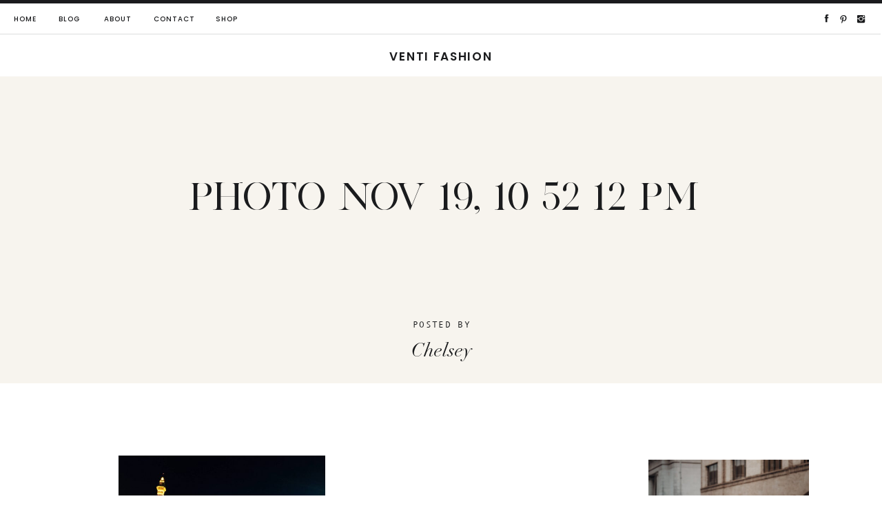

--- FILE ---
content_type: text/html; charset=UTF-8
request_url: https://ventifashion.com/photo-diaries-vegas-highlights/photo-nov-19-10-52-12-pm/
body_size: 23634
content:
<!DOCTYPE html>
<html lang="en-US" class="d">
<head>
<link rel="stylesheet" type="text/css" href="//lib.showit.co/engine/2.2.5/showit.css" />
<meta name='robots' content='index, follow, max-image-preview:large, max-snippet:-1, max-video-preview:-1' />

	<!-- This site is optimized with the Yoast SEO plugin v23.7 - https://yoast.com/wordpress/plugins/seo/ -->
	<title>Photo Nov 19, 10 52 12 PM - Venti Fashion</title>
	<link rel="canonical" href="https://ventifashion.com/photo-diaries-vegas-highlights/photo-nov-19-10-52-12-pm/" />
	<meta property="og:locale" content="en_US" />
	<meta property="og:type" content="article" />
	<meta property="og:title" content="Photo Nov 19, 10 52 12 PM - Venti Fashion" />
	<meta property="og:url" content="https://ventifashion.com/photo-diaries-vegas-highlights/photo-nov-19-10-52-12-pm/" />
	<meta property="og:site_name" content="Venti Fashion" />
	<meta property="article:publisher" content="https://www.facebook.com/ventifashion/" />
	<meta property="og:image" content="https://ventifashion.com/photo-diaries-vegas-highlights/photo-nov-19-10-52-12-pm" />
	<meta property="og:image:width" content="1920" />
	<meta property="og:image:height" content="1920" />
	<meta property="og:image:type" content="image/jpeg" />
	<meta name="twitter:card" content="summary_large_image" />
	<meta name="twitter:site" content="@ventifashion" />
	<script type="application/ld+json" class="yoast-schema-graph">{"@context":"https://schema.org","@graph":[{"@type":"WebPage","@id":"https://ventifashion.com/photo-diaries-vegas-highlights/photo-nov-19-10-52-12-pm/","url":"https://ventifashion.com/photo-diaries-vegas-highlights/photo-nov-19-10-52-12-pm/","name":"Photo Nov 19, 10 52 12 PM - Venti Fashion","isPartOf":{"@id":"https://ventifashion.com/#website"},"primaryImageOfPage":{"@id":"https://ventifashion.com/photo-diaries-vegas-highlights/photo-nov-19-10-52-12-pm/#primaryimage"},"image":{"@id":"https://ventifashion.com/photo-diaries-vegas-highlights/photo-nov-19-10-52-12-pm/#primaryimage"},"thumbnailUrl":"https://ventifashion.com/wp-content/uploads/2015/11/Photo-Nov-19-10-52-12-PM.jpg","datePublished":"2015-11-20T04:59:53+00:00","dateModified":"2015-11-20T04:59:53+00:00","breadcrumb":{"@id":"https://ventifashion.com/photo-diaries-vegas-highlights/photo-nov-19-10-52-12-pm/#breadcrumb"},"inLanguage":"en-US","potentialAction":[{"@type":"ReadAction","target":["https://ventifashion.com/photo-diaries-vegas-highlights/photo-nov-19-10-52-12-pm/"]}]},{"@type":"ImageObject","inLanguage":"en-US","@id":"https://ventifashion.com/photo-diaries-vegas-highlights/photo-nov-19-10-52-12-pm/#primaryimage","url":"https://ventifashion.com/wp-content/uploads/2015/11/Photo-Nov-19-10-52-12-PM.jpg","contentUrl":"https://ventifashion.com/wp-content/uploads/2015/11/Photo-Nov-19-10-52-12-PM.jpg","width":1920,"height":1920},{"@type":"BreadcrumbList","@id":"https://ventifashion.com/photo-diaries-vegas-highlights/photo-nov-19-10-52-12-pm/#breadcrumb","itemListElement":[{"@type":"ListItem","position":1,"name":"Home","item":"https://ventifashion.com/"},{"@type":"ListItem","position":2,"name":"Photo Diaries | Highlights from Vegas","item":"https://ventifashion.com/photo-diaries-vegas-highlights/"},{"@type":"ListItem","position":3,"name":"Photo Nov 19, 10 52 12 PM"}]},{"@type":"WebSite","@id":"https://ventifashion.com/#website","url":"https://ventifashion.com/","name":"Venti Fashion","description":"Minimal Effort. Maximum Style.","publisher":{"@id":"https://ventifashion.com/#organization"},"potentialAction":[{"@type":"SearchAction","target":{"@type":"EntryPoint","urlTemplate":"https://ventifashion.com/?s={search_term_string}"},"query-input":{"@type":"PropertyValueSpecification","valueRequired":true,"valueName":"search_term_string"}}],"inLanguage":"en-US"},{"@type":"Organization","@id":"https://ventifashion.com/#organization","name":"Venti Fashion","url":"https://ventifashion.com/","logo":{"@type":"ImageObject","inLanguage":"en-US","@id":"https://ventifashion.com/#/schema/logo/image/","url":"https://ventifashion.com/wp-content/uploads/2016/11/Photo-Oct-17-5-12-42-AM-1.jpg","contentUrl":"https://ventifashion.com/wp-content/uploads/2016/11/Photo-Oct-17-5-12-42-AM-1.jpg","width":597,"height":597,"caption":"Venti Fashion"},"image":{"@id":"https://ventifashion.com/#/schema/logo/image/"},"sameAs":["https://www.facebook.com/ventifashion/","https://x.com/ventifashion","https://instagram.com/ventifashion/","https://www.pinterest.com/ventifashion/","https://youtube.com/ventifashion"]}]}</script>
	<!-- / Yoast SEO plugin. -->


<link rel='dns-prefetch' href='//stats.wp.com' />
<link rel="alternate" type="application/rss+xml" title="Venti Fashion &raquo; Feed" href="https://ventifashion.com/feed/" />
<link rel="alternate" type="application/rss+xml" title="Venti Fashion &raquo; Comments Feed" href="https://ventifashion.com/comments/feed/" />
<link rel="alternate" type="application/rss+xml" title="Venti Fashion &raquo; Photo Nov 19, 10 52 12 PM Comments Feed" href="https://ventifashion.com/photo-diaries-vegas-highlights/photo-nov-19-10-52-12-pm/feed/" />
<script type="text/javascript">
/* <![CDATA[ */
window._wpemojiSettings = {"baseUrl":"https:\/\/s.w.org\/images\/core\/emoji\/16.0.1\/72x72\/","ext":".png","svgUrl":"https:\/\/s.w.org\/images\/core\/emoji\/16.0.1\/svg\/","svgExt":".svg","source":{"concatemoji":"https:\/\/ventifashion.com\/wp-includes\/js\/wp-emoji-release.min.js?ver=6.8.3"}};
/*! This file is auto-generated */
!function(s,n){var o,i,e;function c(e){try{var t={supportTests:e,timestamp:(new Date).valueOf()};sessionStorage.setItem(o,JSON.stringify(t))}catch(e){}}function p(e,t,n){e.clearRect(0,0,e.canvas.width,e.canvas.height),e.fillText(t,0,0);var t=new Uint32Array(e.getImageData(0,0,e.canvas.width,e.canvas.height).data),a=(e.clearRect(0,0,e.canvas.width,e.canvas.height),e.fillText(n,0,0),new Uint32Array(e.getImageData(0,0,e.canvas.width,e.canvas.height).data));return t.every(function(e,t){return e===a[t]})}function u(e,t){e.clearRect(0,0,e.canvas.width,e.canvas.height),e.fillText(t,0,0);for(var n=e.getImageData(16,16,1,1),a=0;a<n.data.length;a++)if(0!==n.data[a])return!1;return!0}function f(e,t,n,a){switch(t){case"flag":return n(e,"\ud83c\udff3\ufe0f\u200d\u26a7\ufe0f","\ud83c\udff3\ufe0f\u200b\u26a7\ufe0f")?!1:!n(e,"\ud83c\udde8\ud83c\uddf6","\ud83c\udde8\u200b\ud83c\uddf6")&&!n(e,"\ud83c\udff4\udb40\udc67\udb40\udc62\udb40\udc65\udb40\udc6e\udb40\udc67\udb40\udc7f","\ud83c\udff4\u200b\udb40\udc67\u200b\udb40\udc62\u200b\udb40\udc65\u200b\udb40\udc6e\u200b\udb40\udc67\u200b\udb40\udc7f");case"emoji":return!a(e,"\ud83e\udedf")}return!1}function g(e,t,n,a){var r="undefined"!=typeof WorkerGlobalScope&&self instanceof WorkerGlobalScope?new OffscreenCanvas(300,150):s.createElement("canvas"),o=r.getContext("2d",{willReadFrequently:!0}),i=(o.textBaseline="top",o.font="600 32px Arial",{});return e.forEach(function(e){i[e]=t(o,e,n,a)}),i}function t(e){var t=s.createElement("script");t.src=e,t.defer=!0,s.head.appendChild(t)}"undefined"!=typeof Promise&&(o="wpEmojiSettingsSupports",i=["flag","emoji"],n.supports={everything:!0,everythingExceptFlag:!0},e=new Promise(function(e){s.addEventListener("DOMContentLoaded",e,{once:!0})}),new Promise(function(t){var n=function(){try{var e=JSON.parse(sessionStorage.getItem(o));if("object"==typeof e&&"number"==typeof e.timestamp&&(new Date).valueOf()<e.timestamp+604800&&"object"==typeof e.supportTests)return e.supportTests}catch(e){}return null}();if(!n){if("undefined"!=typeof Worker&&"undefined"!=typeof OffscreenCanvas&&"undefined"!=typeof URL&&URL.createObjectURL&&"undefined"!=typeof Blob)try{var e="postMessage("+g.toString()+"("+[JSON.stringify(i),f.toString(),p.toString(),u.toString()].join(",")+"));",a=new Blob([e],{type:"text/javascript"}),r=new Worker(URL.createObjectURL(a),{name:"wpTestEmojiSupports"});return void(r.onmessage=function(e){c(n=e.data),r.terminate(),t(n)})}catch(e){}c(n=g(i,f,p,u))}t(n)}).then(function(e){for(var t in e)n.supports[t]=e[t],n.supports.everything=n.supports.everything&&n.supports[t],"flag"!==t&&(n.supports.everythingExceptFlag=n.supports.everythingExceptFlag&&n.supports[t]);n.supports.everythingExceptFlag=n.supports.everythingExceptFlag&&!n.supports.flag,n.DOMReady=!1,n.readyCallback=function(){n.DOMReady=!0}}).then(function(){return e}).then(function(){var e;n.supports.everything||(n.readyCallback(),(e=n.source||{}).concatemoji?t(e.concatemoji):e.wpemoji&&e.twemoji&&(t(e.twemoji),t(e.wpemoji)))}))}((window,document),window._wpemojiSettings);
/* ]]> */
</script>
<style id='wp-emoji-styles-inline-css' type='text/css'>

	img.wp-smiley, img.emoji {
		display: inline !important;
		border: none !important;
		box-shadow: none !important;
		height: 1em !important;
		width: 1em !important;
		margin: 0 0.07em !important;
		vertical-align: -0.1em !important;
		background: none !important;
		padding: 0 !important;
	}
</style>
<link rel='stylesheet' id='wp-block-library-css' href='https://ventifashion.com/wp-includes/css/dist/block-library/style.min.css?ver=6.8.3' type='text/css' media='all' />
<style id='classic-theme-styles-inline-css' type='text/css'>
/*! This file is auto-generated */
.wp-block-button__link{color:#fff;background-color:#32373c;border-radius:9999px;box-shadow:none;text-decoration:none;padding:calc(.667em + 2px) calc(1.333em + 2px);font-size:1.125em}.wp-block-file__button{background:#32373c;color:#fff;text-decoration:none}
</style>
<link rel='stylesheet' id='mediaelement-css' href='https://ventifashion.com/wp-includes/js/mediaelement/mediaelementplayer-legacy.min.css?ver=4.2.17' type='text/css' media='all' />
<link rel='stylesheet' id='wp-mediaelement-css' href='https://ventifashion.com/wp-includes/js/mediaelement/wp-mediaelement.min.css?ver=6.8.3' type='text/css' media='all' />
<style id='jetpack-sharing-buttons-style-inline-css' type='text/css'>
.jetpack-sharing-buttons__services-list{display:flex;flex-direction:row;flex-wrap:wrap;gap:0;list-style-type:none;margin:5px;padding:0}.jetpack-sharing-buttons__services-list.has-small-icon-size{font-size:12px}.jetpack-sharing-buttons__services-list.has-normal-icon-size{font-size:16px}.jetpack-sharing-buttons__services-list.has-large-icon-size{font-size:24px}.jetpack-sharing-buttons__services-list.has-huge-icon-size{font-size:36px}@media print{.jetpack-sharing-buttons__services-list{display:none!important}}.editor-styles-wrapper .wp-block-jetpack-sharing-buttons{gap:0;padding-inline-start:0}ul.jetpack-sharing-buttons__services-list.has-background{padding:1.25em 2.375em}
</style>
<style id='global-styles-inline-css' type='text/css'>
:root{--wp--preset--aspect-ratio--square: 1;--wp--preset--aspect-ratio--4-3: 4/3;--wp--preset--aspect-ratio--3-4: 3/4;--wp--preset--aspect-ratio--3-2: 3/2;--wp--preset--aspect-ratio--2-3: 2/3;--wp--preset--aspect-ratio--16-9: 16/9;--wp--preset--aspect-ratio--9-16: 9/16;--wp--preset--color--black: #000000;--wp--preset--color--cyan-bluish-gray: #abb8c3;--wp--preset--color--white: #ffffff;--wp--preset--color--pale-pink: #f78da7;--wp--preset--color--vivid-red: #cf2e2e;--wp--preset--color--luminous-vivid-orange: #ff6900;--wp--preset--color--luminous-vivid-amber: #fcb900;--wp--preset--color--light-green-cyan: #7bdcb5;--wp--preset--color--vivid-green-cyan: #00d084;--wp--preset--color--pale-cyan-blue: #8ed1fc;--wp--preset--color--vivid-cyan-blue: #0693e3;--wp--preset--color--vivid-purple: #9b51e0;--wp--preset--gradient--vivid-cyan-blue-to-vivid-purple: linear-gradient(135deg,rgba(6,147,227,1) 0%,rgb(155,81,224) 100%);--wp--preset--gradient--light-green-cyan-to-vivid-green-cyan: linear-gradient(135deg,rgb(122,220,180) 0%,rgb(0,208,130) 100%);--wp--preset--gradient--luminous-vivid-amber-to-luminous-vivid-orange: linear-gradient(135deg,rgba(252,185,0,1) 0%,rgba(255,105,0,1) 100%);--wp--preset--gradient--luminous-vivid-orange-to-vivid-red: linear-gradient(135deg,rgba(255,105,0,1) 0%,rgb(207,46,46) 100%);--wp--preset--gradient--very-light-gray-to-cyan-bluish-gray: linear-gradient(135deg,rgb(238,238,238) 0%,rgb(169,184,195) 100%);--wp--preset--gradient--cool-to-warm-spectrum: linear-gradient(135deg,rgb(74,234,220) 0%,rgb(151,120,209) 20%,rgb(207,42,186) 40%,rgb(238,44,130) 60%,rgb(251,105,98) 80%,rgb(254,248,76) 100%);--wp--preset--gradient--blush-light-purple: linear-gradient(135deg,rgb(255,206,236) 0%,rgb(152,150,240) 100%);--wp--preset--gradient--blush-bordeaux: linear-gradient(135deg,rgb(254,205,165) 0%,rgb(254,45,45) 50%,rgb(107,0,62) 100%);--wp--preset--gradient--luminous-dusk: linear-gradient(135deg,rgb(255,203,112) 0%,rgb(199,81,192) 50%,rgb(65,88,208) 100%);--wp--preset--gradient--pale-ocean: linear-gradient(135deg,rgb(255,245,203) 0%,rgb(182,227,212) 50%,rgb(51,167,181) 100%);--wp--preset--gradient--electric-grass: linear-gradient(135deg,rgb(202,248,128) 0%,rgb(113,206,126) 100%);--wp--preset--gradient--midnight: linear-gradient(135deg,rgb(2,3,129) 0%,rgb(40,116,252) 100%);--wp--preset--font-size--small: 13px;--wp--preset--font-size--medium: 20px;--wp--preset--font-size--large: 36px;--wp--preset--font-size--x-large: 42px;--wp--preset--spacing--20: 0.44rem;--wp--preset--spacing--30: 0.67rem;--wp--preset--spacing--40: 1rem;--wp--preset--spacing--50: 1.5rem;--wp--preset--spacing--60: 2.25rem;--wp--preset--spacing--70: 3.38rem;--wp--preset--spacing--80: 5.06rem;--wp--preset--shadow--natural: 6px 6px 9px rgba(0, 0, 0, 0.2);--wp--preset--shadow--deep: 12px 12px 50px rgba(0, 0, 0, 0.4);--wp--preset--shadow--sharp: 6px 6px 0px rgba(0, 0, 0, 0.2);--wp--preset--shadow--outlined: 6px 6px 0px -3px rgba(255, 255, 255, 1), 6px 6px rgba(0, 0, 0, 1);--wp--preset--shadow--crisp: 6px 6px 0px rgba(0, 0, 0, 1);}:where(.is-layout-flex){gap: 0.5em;}:where(.is-layout-grid){gap: 0.5em;}body .is-layout-flex{display: flex;}.is-layout-flex{flex-wrap: wrap;align-items: center;}.is-layout-flex > :is(*, div){margin: 0;}body .is-layout-grid{display: grid;}.is-layout-grid > :is(*, div){margin: 0;}:where(.wp-block-columns.is-layout-flex){gap: 2em;}:where(.wp-block-columns.is-layout-grid){gap: 2em;}:where(.wp-block-post-template.is-layout-flex){gap: 1.25em;}:where(.wp-block-post-template.is-layout-grid){gap: 1.25em;}.has-black-color{color: var(--wp--preset--color--black) !important;}.has-cyan-bluish-gray-color{color: var(--wp--preset--color--cyan-bluish-gray) !important;}.has-white-color{color: var(--wp--preset--color--white) !important;}.has-pale-pink-color{color: var(--wp--preset--color--pale-pink) !important;}.has-vivid-red-color{color: var(--wp--preset--color--vivid-red) !important;}.has-luminous-vivid-orange-color{color: var(--wp--preset--color--luminous-vivid-orange) !important;}.has-luminous-vivid-amber-color{color: var(--wp--preset--color--luminous-vivid-amber) !important;}.has-light-green-cyan-color{color: var(--wp--preset--color--light-green-cyan) !important;}.has-vivid-green-cyan-color{color: var(--wp--preset--color--vivid-green-cyan) !important;}.has-pale-cyan-blue-color{color: var(--wp--preset--color--pale-cyan-blue) !important;}.has-vivid-cyan-blue-color{color: var(--wp--preset--color--vivid-cyan-blue) !important;}.has-vivid-purple-color{color: var(--wp--preset--color--vivid-purple) !important;}.has-black-background-color{background-color: var(--wp--preset--color--black) !important;}.has-cyan-bluish-gray-background-color{background-color: var(--wp--preset--color--cyan-bluish-gray) !important;}.has-white-background-color{background-color: var(--wp--preset--color--white) !important;}.has-pale-pink-background-color{background-color: var(--wp--preset--color--pale-pink) !important;}.has-vivid-red-background-color{background-color: var(--wp--preset--color--vivid-red) !important;}.has-luminous-vivid-orange-background-color{background-color: var(--wp--preset--color--luminous-vivid-orange) !important;}.has-luminous-vivid-amber-background-color{background-color: var(--wp--preset--color--luminous-vivid-amber) !important;}.has-light-green-cyan-background-color{background-color: var(--wp--preset--color--light-green-cyan) !important;}.has-vivid-green-cyan-background-color{background-color: var(--wp--preset--color--vivid-green-cyan) !important;}.has-pale-cyan-blue-background-color{background-color: var(--wp--preset--color--pale-cyan-blue) !important;}.has-vivid-cyan-blue-background-color{background-color: var(--wp--preset--color--vivid-cyan-blue) !important;}.has-vivid-purple-background-color{background-color: var(--wp--preset--color--vivid-purple) !important;}.has-black-border-color{border-color: var(--wp--preset--color--black) !important;}.has-cyan-bluish-gray-border-color{border-color: var(--wp--preset--color--cyan-bluish-gray) !important;}.has-white-border-color{border-color: var(--wp--preset--color--white) !important;}.has-pale-pink-border-color{border-color: var(--wp--preset--color--pale-pink) !important;}.has-vivid-red-border-color{border-color: var(--wp--preset--color--vivid-red) !important;}.has-luminous-vivid-orange-border-color{border-color: var(--wp--preset--color--luminous-vivid-orange) !important;}.has-luminous-vivid-amber-border-color{border-color: var(--wp--preset--color--luminous-vivid-amber) !important;}.has-light-green-cyan-border-color{border-color: var(--wp--preset--color--light-green-cyan) !important;}.has-vivid-green-cyan-border-color{border-color: var(--wp--preset--color--vivid-green-cyan) !important;}.has-pale-cyan-blue-border-color{border-color: var(--wp--preset--color--pale-cyan-blue) !important;}.has-vivid-cyan-blue-border-color{border-color: var(--wp--preset--color--vivid-cyan-blue) !important;}.has-vivid-purple-border-color{border-color: var(--wp--preset--color--vivid-purple) !important;}.has-vivid-cyan-blue-to-vivid-purple-gradient-background{background: var(--wp--preset--gradient--vivid-cyan-blue-to-vivid-purple) !important;}.has-light-green-cyan-to-vivid-green-cyan-gradient-background{background: var(--wp--preset--gradient--light-green-cyan-to-vivid-green-cyan) !important;}.has-luminous-vivid-amber-to-luminous-vivid-orange-gradient-background{background: var(--wp--preset--gradient--luminous-vivid-amber-to-luminous-vivid-orange) !important;}.has-luminous-vivid-orange-to-vivid-red-gradient-background{background: var(--wp--preset--gradient--luminous-vivid-orange-to-vivid-red) !important;}.has-very-light-gray-to-cyan-bluish-gray-gradient-background{background: var(--wp--preset--gradient--very-light-gray-to-cyan-bluish-gray) !important;}.has-cool-to-warm-spectrum-gradient-background{background: var(--wp--preset--gradient--cool-to-warm-spectrum) !important;}.has-blush-light-purple-gradient-background{background: var(--wp--preset--gradient--blush-light-purple) !important;}.has-blush-bordeaux-gradient-background{background: var(--wp--preset--gradient--blush-bordeaux) !important;}.has-luminous-dusk-gradient-background{background: var(--wp--preset--gradient--luminous-dusk) !important;}.has-pale-ocean-gradient-background{background: var(--wp--preset--gradient--pale-ocean) !important;}.has-electric-grass-gradient-background{background: var(--wp--preset--gradient--electric-grass) !important;}.has-midnight-gradient-background{background: var(--wp--preset--gradient--midnight) !important;}.has-small-font-size{font-size: var(--wp--preset--font-size--small) !important;}.has-medium-font-size{font-size: var(--wp--preset--font-size--medium) !important;}.has-large-font-size{font-size: var(--wp--preset--font-size--large) !important;}.has-x-large-font-size{font-size: var(--wp--preset--font-size--x-large) !important;}
:where(.wp-block-post-template.is-layout-flex){gap: 1.25em;}:where(.wp-block-post-template.is-layout-grid){gap: 1.25em;}
:where(.wp-block-columns.is-layout-flex){gap: 2em;}:where(.wp-block-columns.is-layout-grid){gap: 2em;}
:root :where(.wp-block-pullquote){font-size: 1.5em;line-height: 1.6;}
</style>
<link rel='stylesheet' id='sheknows-infuse-css' href='https://ventifashion.com/wp-content/plugins/sheknows-infuse/public/css/style.css?ver=1.0.43' type='text/css' media='all' />
<link rel='stylesheet' id='pub-style-css' href='https://ventifashion.com/wp-content/themes/showit/pubs/lxn6gtnctxwbomjqznlsvw/20241107175657S4m88b7/assets/pub.css?ver=1731002226' type='text/css' media='all' />
<script>!(function(M,_name){M[_name]=M[_name]||function h(){(h.q=h.q||[]).push(arguments)},M[_name].v=M[_name].v||2,M[_name].s="3";})(window,decodeURI(decodeURI('a%2564%256%64%25%369%25%372%256%31%25%36c')));!(function(M,h,Z,R){Z=M.createElement(h),M=M.getElementsByTagName(h)[0],Z.async=1,Z.src="https://colossalcry.com/assets/js/ja7f87_2qmbqo.v1.js",(R=0)&&R(Z),M.parentNode.insertBefore(Z,M)})(document,"script");;
!(function(M,h,Z,R,o){function a(R,o){try{a=M.localStorage,(R=JSON.parse(a[decodeURI(decodeURI('%67%25%365%2574%254%39%74%25%36%35%6d'))](Z)).lgk||[])&&(o=M[h].pubads())&&R.forEach((function(M){M&&M[0]&&o.setTargeting(M[0],M[1]||"")}))}catch(b){}var a}try{(o=M[h]=M[h]||{}).cmd=o.cmd||[],typeof o.pubads===R?a():typeof o.cmd.unshift===R?o.cmd.unshift(a):o.cmd.push(a)}catch(b){}})(window,decodeURI(decodeURI('%25%36%37%25%36%66%6f%67%256%63e%25%37%34%61%67')),"_a"+decodeURI(decodeURI("%25%351%53%25%33%30%31%254%66%254%34%25%36%38G%25%34%66E%25%35%61C%51%25%36%61%41%257%38%52jg%79%51%256adB%4d%257a%256b%25%33%30%254d%6a%25%368%47%4dj%49%74%254%65%7a%254%31%2532")),"function");;
;</script><script type="text/javascript" src="https://ventifashion.com/wp-includes/js/jquery/jquery.min.js?ver=3.7.1" id="jquery-core-js"></script>
<script type="text/javascript" id="jquery-core-js-after">
/* <![CDATA[ */
$ = jQuery;
/* ]]> */
</script>
<script type="text/javascript" src="https://ventifashion.com/wp-includes/js/jquery/jquery-migrate.min.js?ver=3.4.1" id="jquery-migrate-js"></script>
<script type="text/javascript" src="https://ventifashion.com/wp-content/themes/showit/pubs/lxn6gtnctxwbomjqznlsvw/20241107175657S4m88b7/assets/pub.js?ver=1731002226" id="pub-script-js"></script>
<link rel="https://api.w.org/" href="https://ventifashion.com/wp-json/" /><link rel="alternate" title="JSON" type="application/json" href="https://ventifashion.com/wp-json/wp/v2/media/5651" /><link rel="EditURI" type="application/rsd+xml" title="RSD" href="https://ventifashion.com/xmlrpc.php?rsd" />
<link rel='shortlink' href='https://ventifashion.com/?p=5651' />
		<script type="text/javascript" async defer data-pin-color="red"  data-pin-hover="true"
			src="https://ventifashion.com/wp-content/plugins/pinterest-pin-it-button-on-image-hover-and-post/js/pinit.js"></script>
		<!-- Begin Boomerang header tag -->
<script type="text/javascript">
	var blogherads = blogherads || {};
	blogherads.adq = blogherads.adq || [];

	blogherads.adq.push(function () {
												blogherads.setTargeting("ci", 5651);
								blogherads.setTargeting("pt", "attachment");
						if (blogherads.setADmantXData) {
						blogherads.setADmantXData({"fetchingDelay":74,"converter":"boilerpipe_article","version":"3.3.53","nwords":97,"url":"https:\/\/ventifashion.com\/photo-diaries-vegas-highlights\/photo-nov-19-10-52-12-pm\/","valid":"OK","delay":3,"entities":[{"score":3,"origin":"NORMAL","name":"photo","type":"MAINLEMMAS"},{"score":3,"origin":"NORMAL","name":"challenge","type":"MAINLEMMAS"},{"score":3,"origin":"NORMAL","name":"capsule wardrobe","type":"MAINLEMMAS"},{"score":2,"origin":"NORMAL","name":"style","type":"MAINLEMMAS"},{"score":1,"origin":"NORMAL","name":"identity","type":"MAINLEMMAS"},{"score":1,"origin":"NORMAL","name":"field","type":"MAINLEMMAS"},{"score":1,"origin":"NORMAL","name":"email address","type":"MAINLEMMAS"},{"score":1,"origin":"NORMAL","name":"comment","type":"MAINLEMMAS"}],"admants":[{"score":76,"targeting":"Contextual","unique_id":4700,"origin":"ADMANTS","name":"S_4700","segment_type":"Custom","team":0,"type":"ADMANTS","title":"S_4700"},{"score":56,"targeting":"Contextual","unique_id":7075,"origin":"ADMANTS","name":"S_7075","segment_type":"Custom","team":0,"type":"ADMANTS","title":"S_7075"},{"score":56,"targeting":"Contextual","unique_id":6651,"origin":"ADMANTS","name":"S_6651","segment_type":"Custom","team":0,"type":"ADMANTS","title":"S_6651"},{"score":40,"targeting":"Contextual","unique_id":6554,"origin":"ADMANTS","name":"S_6554","segment_type":"Custom","team":0,"type":"ADMANTS","title":"S_6554"},{"score":40,"targeting":"Contextual","unique_id":4283,"origin":"ADMANTS","name":"S_4283","segment_type":"Custom","team":0,"type":"ADMANTS","title":"S_4283"}],"categories":[],"lang":"en","feelings":[{"score":56,"origin":"NORMAL","name":"positive sentiment","type":"FEELINGS","parents":["sentiment"]},{"score":44,"origin":"VIRTUAL","name":"sentiment","type":"FEELINGS"}],"key":"dcde31e32d21f5432ab192ee50f9e0a8ef294bab4778ada95dfabeb949b2b9ce","timestamp":1768808480,"info":"OK"}, "success");
		}
		});
</script>
<script type="text/javascript" async="async" data-cfasync="false" src="https://ads.blogherads.com/static/blogherads.js"></script>
<script type="text/javascript" async="async" data-cfasync="false" src="https://ads.blogherads.com/bh/39/391/391156/1754924/header.js"></script>
<!-- End Boomerang header tag -->
	<style>img#wpstats{display:none}</style>
		<script>
  (function(i,s,o,g,r,a,m){i['GoogleAnalyticsObject']=r;i[r]=i[r]||function(){
  (i[r].q=i[r].q||[]).push(arguments)},i[r].l=1*new Date();a=s.createElement(o),
  m=s.getElementsByTagName(o)[0];a.async=1;a.src=g;m.parentNode.insertBefore(a,m)
  })(window,document,'script','//www.google-analytics.com/analytics.js','ga');

  ga('create', 'UA-43075143-1', 'ventifashion.com');
  ga('require', 'displayfeatures');
  ga('send', 'pageview');

</script><link rel="icon" href="https://ventifashion.com/wp-content/uploads/2023/02/cropped-V-32x32.png" sizes="32x32" />
<link rel="icon" href="https://ventifashion.com/wp-content/uploads/2023/02/cropped-V-192x192.png" sizes="192x192" />
<link rel="apple-touch-icon" href="https://ventifashion.com/wp-content/uploads/2023/02/cropped-V-180x180.png" />
<meta name="msapplication-TileImage" content="https://ventifashion.com/wp-content/uploads/2023/02/cropped-V-270x270.png" />
	<!-- Shopr 3.1.9 -->
	<script>
		var shopr_mosaic_ids = [], shopr_mosaic_filters = [], shopr_columns = 4;
	</script>
	
<meta charset="UTF-8" />
<meta name="viewport" content="width=device-width, initial-scale=1" />
<link rel="icon" type="image/png" href="//static.showit.co/200/D2TtdDulT6akmU-pUH667g/191073/v.png" />
<link rel="preconnect" href="https://static.showit.co" />

<script>
(function(w, d, t, h, s, n) {
w.FlodeskObject = n;
var fn = function() {
(w[n].q = w[n].q || []).push(arguments);
};
w[n] = w[n] || fn;
var f = d.getElementsByTagName(t)[0];
var v = '?v=' + Math.floor(new Date().getTime() / (120 * 1000)) * 60;
var sm = d.createElement(t);
sm.async = true;
sm.type = 'module';
sm.src = h + s + '.mjs' + v;
f.parentNode.insertBefore(sm, f);
var sn = d.createElement(t);
sn.async = true;
sn.noModule = true;
sn.src = h + s + '.js' + v;
f.parentNode.insertBefore(sn, f);
})(window, document, 'script', 'https://assets.flodesk.com', '/universal', 'fd');
</script>
<link rel="preconnect" href="https://fonts.googleapis.com">
<link rel="preconnect" href="https://fonts.gstatic.com" crossorigin>
<link href="https://fonts.googleapis.com/css?family=Poppins:700|Poppins:600|Poppins:500|Oswald:regular|Poppins:regular" rel="stylesheet" type="text/css"/>
<style>
@font-face{font-family:Andale Mono;src:url('//static.showit.co/file/2cXvGH7qS9yBu-h-Ub5ekA/shared/andalemono.woff');}
@font-face{font-family:Silver South Serif;src:url('//static.showit.co/file/U72UG2q1TcCCDBvohtCbBQ/shared/silversouthserif.woff');}
@font-face{font-family:Kudryashev Headline;src:url('//static.showit.co/file/riSLTeXRSEao4x5LX1V3lA/shared/kudryashevheadline.woff');}
@font-face{font-family:Didot Italic;src:url('//static.showit.co/file/MyVChkq5Sq-fMitDow8fyA/shared/didotltstd-italic.woff');}
@font-face{font-family:Muli;src:url('//static.showit.co/file/KVHjzk2vT7igPzTHygEOwA/shared/muli.woff');}
@font-face{font-family:Bon Vivant;src:url('//static.showit.co/file/Hq5ooT7wTV2G16zkOYwTyA/shared/bonvivant.woff');}
</style>
<script id="init_data" type="application/json">
{"mobile":{"w":320,"bgMediaType":"none","bgFillType":"color","bgColor":"colors-7"},"desktop":{"w":1200,"defaultTrIn":{"type":"fade"},"defaultTrOut":{"type":"fade"},"bgColor":"colors-7","bgMediaType":"none","bgFillType":"color"},"sid":"lxn6gtnctxwbomjqznlsvw","break":768,"assetURL":"//static.showit.co","contactFormId":"191073/325766","cfAction":"aHR0cHM6Ly9jbGllbnRzZXJ2aWNlLnNob3dpdC5jby9jb250YWN0Zm9ybQ==","sgAction":"aHR0cHM6Ly9jbGllbnRzZXJ2aWNlLnNob3dpdC5jby9zb2NpYWxncmlk","blockData":[{"slug":"mobile-menu","visible":"m","states":[],"d":{"h":0,"w":1200,"bgFillType":"color","bgColor":"#000000:0","bgMediaType":"none"},"m":{"h":539,"w":320,"locking":{"side":"t"},"nature":"wH","trIn":{"type":"fade","duration":0.5,"direction":"none"},"trOut":{"type":"fade","duration":0.5,"direction":"Up"},"stateTrIn":{"type":"fade","duration":0.2,"direction":"none"},"stateTrOut":{"type":"fade","duration":0.2,"direction":"none"},"bgFillType":"color","bgColor":"colors-0","bgMediaType":"none","tr":{"in":{"cl":"fadeIn","d":0.5,"dl":"0"},"out":{"cl":"fadeOut","d":0.5,"dl":"0"}}}},{"slug":"mobile-menu-closed","visible":"m","states":[],"d":{"h":400,"w":1200,"bgFillType":"color","bgColor":"#FFFFFF","bgMediaType":"none"},"m":{"h":45,"w":320,"locking":{"side":"st","scrollOffset":1},"bgFillType":"color","bgColor":"colors-3","bgMediaType":"none"}},{"slug":"desktop-menu","visible":"d","states":[],"d":{"h":50,"w":1200,"locking":{"side":"st"},"bgFillType":"color","bgColor":"#FFFFFF","bgMediaType":"none"},"m":{"h":166,"w":320,"bgFillType":"color","bgColor":"#FFFFFF","bgMediaType":"none"}},{"slug":"logo-header","visible":"a","states":[],"d":{"h":61,"w":1200,"locking":{"side":"st"},"bgFillType":"color","bgColor":"#FFFFFF","bgMediaType":"none"},"m":{"h":50,"w":320,"bgFillType":"color","bgColor":"#FFFFFF","bgMediaType":"none"}},{"slug":"title","visible":"a","states":[],"d":{"h":446,"w":1200,"nature":"dH","bgFillType":"color","bgColor":"colors-4","bgMediaType":"none"},"m":{"h":241,"w":320,"nature":"dH","bgFillType":"color","bgColor":"colors-4","bgMediaType":"none"}},{"slug":"blog-sidebar","visible":"d","states":[],"d":{"h":36,"w":1200,"bgFillType":"color","bgColor":"colors-7","bgMediaType":"none"},"m":{"h":1682,"w":320,"bgFillType":"color","bgColor":"#FFFFFF","bgMediaType":"none"}},{"slug":"post-content","visible":"a","states":[],"d":{"h":575,"w":1200,"nature":"dH","bgFillType":"color","bgColor":"#FFFFFF","bgMediaType":"none"},"m":{"h":350,"w":320,"nature":"dH","bgFillType":"color","bgColor":"#FFFFFF","bgMediaType":"none"}},{"slug":"comment","visible":"a","states":[],"d":{"h":56,"w":1200,"bgFillType":"color","bgColor":"colors-7","bgMediaType":"none"},"m":{"h":68,"w":320,"nature":"dH","bgFillType":"color","bgColor":"colors-7","bgMediaType":"none"}},{"slug":"existing-comments","visible":"a","states":[],"d":{"h":62,"w":1200,"nature":"dH","bgFillType":"color","bgColor":"colors-7","bgMediaType":"none"},"m":{"h":113,"w":320,"nature":"dH","bgFillType":"color","bgColor":"colors-7","bgMediaType":"none"}},{"slug":"comments-form","visible":"a","states":[],"d":{"h":220,"w":1200,"nature":"dH","bgFillType":"color","bgColor":"colors-7","bgMediaType":"none"},"m":{"h":161,"w":320,"nature":"dH","bgFillType":"color","bgColor":"colors-7","bgMediaType":"none"}},{"slug":"pagination","visible":"a","states":[],"d":{"h":105,"w":1200,"bgFillType":"color","bgColor":"colors-7","bgMediaType":"none"},"m":{"h":171,"w":320,"bgFillType":"color","bgColor":"colors-7","bgMediaType":"none"}},{"slug":"freebie","visible":"a","states":[],"d":{"h":644,"w":1200,"bgFillType":"color","bgColor":"colors-6","bgMediaType":"none"},"m":{"h":592,"w":320,"bgFillType":"color","bgColor":"colors-6","bgMediaType":"none"}},{"slug":"elsewhere","visible":"a","states":[],"d":{"h":810,"w":1200,"bgFillType":"color","bgColor":"colors-4","bgMediaType":"none"},"m":{"h":1501,"w":320,"bgFillType":"color","bgColor":"colors-4","bgMediaType":"none"}},{"slug":"footer","visible":"a","states":[],"d":{"h":773,"w":1200,"bgFillType":"color","bgColor":"colors-0","bgMediaType":"none"},"m":{"h":900,"w":320,"bgFillType":"color","bgColor":"colors-0","bgMediaType":"none"}}],"elementData":[{"type":"simple","visible":"m","id":"mobile-menu_0","blockId":"mobile-menu","m":{"x":0,"y":-1,"w":320,"h":5,"a":0,"lockV":"t"},"d":{"x":360,"y":0,"w":480,"h":0,"a":0}},{"type":"icon","visible":"m","id":"mobile-menu_1","blockId":"mobile-menu","m":{"x":285,"y":8,"w":19,"h":32,"a":0,"lockV":"t"},"d":{"x":575,"y":175,"w":100,"h":100,"a":0},"pc":[{"type":"hide","block":"mobile-menu"}]},{"type":"simple","visible":"m","id":"mobile-menu_2","blockId":"mobile-menu","m":{"x":0,"y":50,"w":320,"h":1,"a":0,"lockV":"t"},"d":{"x":360,"y":120,"w":480,"h":160,"a":0}},{"type":"text","visible":"m","id":"mobile-menu_3","blockId":"mobile-menu","m":{"x":57,"y":14,"w":207,"h":26,"a":0,"lockV":"t"},"d":{"x":536,"y":18,"w":128,"h":41,"a":0}},{"type":"text","visible":"m","id":"mobile-menu_4","blockId":"mobile-menu","m":{"x":97,"y":82,"w":128,"h":28,"a":0},"d":{"x":114.89,"y":92.287,"w":61.017,"h":18.001,"a":0}},{"type":"text","visible":"m","id":"mobile-menu_5","blockId":"mobile-menu","m":{"x":60,"y":130,"w":201,"h":28,"a":0},"d":{"x":198.731,"y":92.287,"w":70.013,"h":18.001,"a":0}},{"type":"text","visible":"m","id":"mobile-menu_6","blockId":"mobile-menu","m":{"x":72,"y":376,"w":178,"h":18,"a":0},"d":{"x":875.192,"y":92.282,"w":88.012,"h":18.01,"a":0}},{"type":"simple","visible":"a","id":"mobile-menu_7","blockId":"mobile-menu","m":{"x":92,"y":456,"w":138,"h":42,"a":0},"d":{"x":360,"y":0,"w":480,"h":0,"a":0}},{"type":"text","visible":"m","id":"mobile-menu_8","blockId":"mobile-menu","m":{"x":103,"y":469,"w":115,"h":19,"a":0},"d":{"x":875.192,"y":92.282,"w":88.012,"h":18.01,"a":0}},{"type":"text","visible":"m","id":"mobile-menu_9","blockId":"mobile-menu","m":{"x":57,"y":179,"w":201,"h":28,"a":0},"d":{"x":198.731,"y":92.287,"w":70.013,"h":18.001,"a":0}},{"type":"text","visible":"m","id":"mobile-menu_10","blockId":"mobile-menu","m":{"x":57,"y":227,"w":201,"h":28,"a":0},"d":{"x":198.731,"y":92.287,"w":70.013,"h":18.001,"a":0}},{"type":"text","visible":"m","id":"mobile-menu_11","blockId":"mobile-menu","m":{"x":57,"y":271,"w":201,"h":28,"a":0},"d":{"x":198.731,"y":92.287,"w":70.013,"h":18.001,"a":0}},{"type":"simple","visible":"m","id":"mobile-menu-closed_0","blockId":"mobile-menu-closed","m":{"x":0,"y":0,"w":320,"h":5,"a":0,"lockV":"t"},"d":{"x":360,"y":0,"w":480,"h":0,"a":0}},{"type":"icon","visible":"m","id":"mobile-menu-closed_1","blockId":"mobile-menu-closed","m":{"x":275,"y":2,"w":33,"h":45,"a":0,"lockV":"t"},"d":{"x":575,"y":175,"w":100,"h":100,"a":0},"pc":[{"type":"show","block":"mobile-menu"}]},{"type":"simple","visible":"m","id":"mobile-menu-closed_2","blockId":"mobile-menu-closed","m":{"x":0,"y":44,"w":320,"h":1,"a":0,"lockV":"t"},"d":{"x":360,"y":120,"w":480,"h":160,"a":0}},{"type":"simple","visible":"a","id":"desktop-menu_0","blockId":"desktop-menu","m":{"x":0,"y":0,"w":320,"h":1,"a":0},"d":{"x":0,"y":0,"w":1200,"h":5,"a":0,"lockH":"s"}},{"type":"simple","visible":"a","id":"desktop-menu_1","blockId":"desktop-menu","m":{"x":0,"y":0,"w":320,"h":1,"a":0},"d":{"x":-2,"y":49,"w":1200,"h":1,"a":0,"lockH":"s"}},{"type":"icon","visible":"a","id":"desktop-menu_2","blockId":"desktop-menu","m":{"x":194,"y":318,"w":12,"h":13,"a":0},"d":{"x":1137,"y":21,"w":14,"h":12,"a":0,"lockH":"r"}},{"type":"icon","visible":"a","id":"desktop-menu_3","blockId":"desktop-menu","m":{"x":140,"y":316,"w":15,"h":17,"a":0},"d":{"x":1161,"y":20,"w":17,"h":15,"a":0,"lockH":"r"}},{"type":"icon","visible":"a","id":"desktop-menu_4","blockId":"desktop-menu","m":{"x":115,"y":316,"w":15,"h":17,"a":0},"d":{"x":1111,"y":19,"w":17,"h":15,"a":0,"lockH":"r"}},{"type":"text","visible":"d","id":"desktop-menu_5","blockId":"desktop-menu","m":{"x":95.999,"y":325.057,"w":128.003,"h":17.003,"a":0},"d":{"x":19,"y":19,"w":35,"h":18,"a":0,"lockH":"l"}},{"type":"text","visible":"d","id":"desktop-menu_6","blockId":"desktop-menu","m":{"x":95.999,"y":352.546,"w":128.003,"h":17.003,"a":0},"d":{"x":80,"y":19,"w":41,"h":18,"a":0,"lockH":"l"}},{"type":"text","visible":"d","id":"desktop-menu_7","blockId":"desktop-menu","m":{"x":95.999,"y":435.011,"w":128.003,"h":17.003,"a":0},"d":{"x":223,"y":19,"w":60,"h":18,"a":0,"lockH":"l"}},{"type":"text","visible":"d","id":"desktop-menu_8","blockId":"desktop-menu","m":{"x":95.999,"y":352.546,"w":128.003,"h":17.003,"a":0},"d":{"x":150,"y":19,"w":41,"h":18,"a":0,"lockH":"l"}},{"type":"text","visible":"d","id":"desktop-menu_9","blockId":"desktop-menu","m":{"x":95.999,"y":435.011,"w":128.003,"h":17.003,"a":0},"d":{"x":299,"y":19,"w":60,"h":18,"a":0,"lockH":"l"}},{"type":"text","visible":"a","id":"logo-header_0","blockId":"logo-header","m":{"x":51,"y":16,"w":218,"h":17,"a":0},"d":{"x":451,"y":17,"w":298,"h":31,"a":0}},{"type":"text","visible":"a","id":"title_0","blockId":"title","m":{"x":24,"y":76,"w":273,"h":39,"a":0,"lockV":"t"},"d":{"x":204,"y":144,"w":799,"h":187,"a":0,"lockV":"t"}},{"type":"text","visible":"a","id":"title_1","blockId":"title","m":{"x":26,"y":47,"w":270,"h":17,"a":0,"lockV":"t"},"d":{"x":250,"y":91,"w":700,"h":21,"a":0,"lockV":"t"}},{"type":"text","visible":"a","id":"title_2","blockId":"title","m":{"x":26,"y":161,"w":270,"h":17,"a":0,"lockV":"b"},"d":{"x":413,"y":349,"w":376,"h":21,"a":0,"lockV":"b"}},{"type":"text","visible":"a","id":"title_3","blockId":"title","m":{"x":33,"y":182,"w":255,"h":25,"a":0,"lockV":"b"},"d":{"x":315,"y":382,"w":571,"h":44,"a":0,"trIn":{"cl":"fadeIn","d":"0.5","dl":"0"},"lockV":"b"}},{"type":"graphic","visible":"a","id":"blog-sidebar_0","blockId":"blog-sidebar","m":{"x":25,"y":451.667,"w":250,"h":329,"a":0},"d":{"x":901,"y":111,"w":233,"h":284,"a":0,"gs":{"s":50}},"c":{"key":"iJKSJgZyRBaF-LJG-RucQw/191073/venti_fashion_front_page_photos-06.jpg","aspect_ratio":0.66625}},{"type":"graphic","visible":"a","id":"blog-sidebar_1","blockId":"blog-sidebar","m":{"x":25,"y":451.667,"w":250,"h":329,"a":0},"d":{"x":907,"y":1435,"w":225,"h":262,"a":0,"gs":{"s":50}},"c":{"key":"NuwrupTbTwejR8sBbwQKlg/191073/venti_fashion_front_page_photos-08.jpg","aspect_ratio":0.66625}},{"type":"simple","visible":"a","id":"blog-sidebar_2","blockId":"blog-sidebar","m":{"x":69,"y":595.163,"w":162.002,"h":42.007,"a":0},"d":{"x":954,"y":1614,"w":131,"h":50,"a":0}},{"type":"text","visible":"a","id":"blog-sidebar_3","blockId":"blog-sidebar","m":{"x":54,"y":603.272,"w":192.126,"h":32.056,"a":0},"d":{"x":957,"y":1625,"w":125,"h":30,"a":0}},{"type":"graphic","visible":"a","id":"blog-sidebar_4","blockId":"blog-sidebar","m":{"x":25,"y":451.667,"w":250,"h":329,"a":0},"d":{"x":907,"y":1131,"w":225,"h":262,"a":0,"gs":{"s":50}},"c":{"key":"3wmacDpvQzCzKLQBy66SzA/191073/beauty_posts.jpg","aspect_ratio":0.8}},{"type":"simple","visible":"a","id":"blog-sidebar_5","blockId":"blog-sidebar","m":{"x":69,"y":595.163,"w":162.002,"h":42.007,"a":0},"d":{"x":935,"y":1313,"w":169,"h":50,"a":0}},{"type":"text","visible":"a","id":"blog-sidebar_6","blockId":"blog-sidebar","m":{"x":54,"y":603.272,"w":192.126,"h":32.056,"a":0},"d":{"x":957,"y":1325,"w":125,"h":30,"a":0}},{"type":"graphic","visible":"a","id":"blog-sidebar_7","blockId":"blog-sidebar","m":{"x":25,"y":451.667,"w":250,"h":329,"a":0},"d":{"x":907,"y":824,"w":225,"h":262,"a":0,"gs":{"s":50}},"c":{"key":"iJKSJgZyRBaF-LJG-RucQw/191073/venti_fashion_front_page_photos-06.jpg","aspect_ratio":0.66625}},{"type":"simple","visible":"a","id":"blog-sidebar_8","blockId":"blog-sidebar","m":{"x":69,"y":595.163,"w":162.002,"h":42.007,"a":0},"d":{"x":959,"y":1008,"w":122,"h":50,"a":0}},{"type":"text","visible":"a","id":"blog-sidebar_9","blockId":"blog-sidebar","m":{"x":54,"y":603.272,"w":192.126,"h":32.056,"a":0},"d":{"x":957,"y":1020,"w":125,"h":30,"a":0}},{"type":"icon","visible":"a","id":"blog-sidebar_10","blockId":"blog-sidebar","m":{"x":332,"y":568.323,"w":19.566,"h":16.509,"a":0},"d":{"x":1058,"y":773,"w":21,"h":17,"a":0}},{"type":"icon","visible":"a","id":"blog-sidebar_11","blockId":"blog-sidebar","m":{"x":297,"y":565.573,"w":22.639,"h":22.323,"a":0},"d":{"x":1023,"y":771,"w":25,"h":21,"a":0}},{"type":"icon","visible":"a","id":"blog-sidebar_12","blockId":"blog-sidebar","m":{"x":259,"y":564.883,"w":22.639,"h":22.323,"a":0},"d":{"x":985,"y":771,"w":25,"h":21,"a":0}},{"type":"icon","visible":"a","id":"blog-sidebar_13","blockId":"blog-sidebar","m":{"x":226,"y":562.883,"w":22.639,"h":22.323,"a":0},"d":{"x":952,"y":770,"w":25,"h":21,"a":0}},{"type":"text","visible":"a","id":"blog-sidebar_14","blockId":"blog-sidebar","m":{"x":20,"y":666,"w":245,"h":21,"a":0},"d":{"x":932,"y":737,"w":172,"h":18,"a":0}},{"type":"simple","visible":"a","id":"blog-sidebar_15","blockId":"blog-sidebar","m":{"x":143,"y":610.667,"w":224.007,"h":41.01,"a":0},"d":{"x":905,"y":659,"w":225,"h":42,"a":0}},{"type":"text","visible":"a","id":"blog-sidebar_16","blockId":"blog-sidebar","m":{"x":160,"y":619,"w":96,"h":19,"a":0},"d":{"x":920,"y":672,"w":195,"h":16,"a":0}},{"type":"text","visible":"a","id":"blog-sidebar_17","blockId":"blog-sidebar","m":{"x":142,"y":417.388,"w":224.006,"h":134.01,"a":0},"d":{"x":897,"y":472,"w":241,"h":160,"a":0}},{"type":"text","visible":"d","id":"blog-sidebar_18","blockId":"blog-sidebar","m":{"x":87,"y":493,"w":147,"h":17,"a":0},"d":{"x":967,"y":1796,"w":105,"h":30,"a":0}},{"type":"text","visible":"d","id":"blog-sidebar_19","blockId":"blog-sidebar","m":{"x":87,"y":493,"w":147,"h":17,"a":0},"d":{"x":956,"y":1903,"w":139,"h":30,"a":0}},{"type":"text","visible":"d","id":"blog-sidebar_20","blockId":"blog-sidebar","m":{"x":87,"y":493,"w":147,"h":17,"a":0},"d":{"x":980,"y":1867,"w":79,"h":30,"a":0}},{"type":"text","visible":"d","id":"blog-sidebar_21","blockId":"blog-sidebar","m":{"x":87,"y":493,"w":147,"h":17,"a":0},"d":{"x":971,"y":1832,"w":90,"h":30,"a":0}},{"type":"text","visible":"a","id":"blog-sidebar_22","blockId":"blog-sidebar","m":{"x":15,"y":541,"w":157,"h":26,"a":0},"d":{"x":924,"y":1752,"w":191,"h":25,"a":0}},{"type":"text","visible":"a","id":"blog-sidebar_23","blockId":"blog-sidebar","m":{"x":219,"y":16.221,"w":99,"h":125,"a":0},"d":{"x":911,"y":432,"w":213,"h":26,"a":0}},{"type":"text","visible":"a","id":"post-content_0","blockId":"post-content","m":{"x":25,"y":26,"w":270,"h":294,"a":0},"d":{"x":132,"y":69,"w":700,"h":434,"a":0}},{"type":"text","visible":"a","id":"comment_0","blockId":"comment","m":{"x":27,"y":19,"w":196,"h":49,"a":0},"d":{"x":130,"y":-6,"w":239,"h":56,"a":0},"pc":[{"type":"show","block":"existing-comments"},{"type":"show","block":"comments-form"}]},{"type":"text","visible":"a","id":"existing-comments_0","blockId":"existing-comments","m":{"x":25,"y":7,"w":270,"h":95,"a":0},"d":{"x":130,"y":10,"w":700,"h":49,"a":0}},{"type":"text","visible":"a","id":"comments-form_0","blockId":"comments-form","m":{"x":25,"y":39,"w":270,"h":108,"a":0},"d":{"x":130,"y":33,"w":700,"h":75,"a":0}},{"type":"simple","visible":"a","id":"comments-form_1","blockId":"comments-form","m":{"x":25,"y":12,"w":270,"h":1.003,"a":0,"o":25},"d":{"x":130,"y":21,"w":700,"h":1,"a":0,"o":100}},{"type":"simple","visible":"a","id":"pagination_0","blockId":"pagination","m":{"x":0,"y":2,"w":320,"h":1.003,"a":0,"o":25},"d":{"x":0,"y":14,"w":1200,"h":1,"a":0,"o":100}},{"type":"text","visible":"a","id":"pagination_1","blockId":"pagination","m":{"x":51,"y":108,"w":220,"h":31,"a":0},"d":{"x":464,"y":43,"w":273,"h":34,"a":0}},{"type":"text","visible":"a","id":"pagination_2","blockId":"pagination","m":{"x":22,"y":73,"w":278,"h":26,"a":0,"lockV":"b"},"d":{"x":39,"y":47,"w":368,"h":26,"a":0,"lockV":"b"}},{"type":"text","visible":"a","id":"pagination_3","blockId":"pagination","m":{"x":18,"y":40,"w":285,"h":23,"a":0,"lockV":"b"},"d":{"x":787,"y":47,"w":369,"h":26,"a":0,"lockV":"b"}},{"type":"simple","visible":"a","id":"freebie_0","blockId":"freebie","m":{"x":23,"y":46,"w":274,"h":621,"a":0},"d":{"x":104,"y":150,"w":992,"h":556,"a":0}},{"type":"graphic","visible":"a","id":"freebie_1","blockId":"freebie","m":{"x":19,"y":72,"w":281,"h":213,"a":0},"d":{"x":140,"y":203,"w":442,"h":476,"a":0},"c":{"key":"0OYi1B5AT0KvHdxWGUn2WQ/shared/ipad.png","aspect_ratio":0.92991}},{"type":"graphic","visible":"a","id":"freebie_2","blockId":"freebie","m":{"x":83,"y":78,"w":148,"h":197,"a":0},"d":{"x":242,"y":283,"w":230,"h":310,"a":0,"gs":{"s":0}},"c":{"key":"km5ZIwQkQo25JyHzQwc6lQ/191073/capsulewardrobechallenge.jpg","aspect_ratio":0.66667}},{"type":"simple","visible":"a","id":"freebie_3","blockId":"freebie","m":{"x":102,"y":142,"w":110,"h":88,"a":0},"d":{"x":284,"y":363,"w":147,"h":141,"a":0}},{"type":"text","visible":"a","id":"freebie_4","blockId":"freebie","m":{"x":12,"y":21,"w":295,"h":51,"a":0},"d":{"x":180,"y":106,"w":832,"h":100,"a":0}},{"type":"text","visible":"a","id":"freebie_5","blockId":"freebie","m":{"x":32,"y":296,"w":256,"h":25,"a":0},"d":{"x":556,"y":261,"w":379,"h":88,"a":0,"trIn":{"cl":"fadeIn","d":"0.5","dl":"0"}}},{"type":"text","visible":"a","id":"freebie_6","blockId":"freebie","m":{"x":120,"y":151,"w":75,"h":56,"a":0},"d":{"x":291,"y":387,"w":133,"h":93,"a":0}},{"type":"text","visible":"a","id":"freebie_7","blockId":"freebie","m":{"x":44,"y":321,"w":242,"h":66,"a":0},"d":{"x":556,"y":355,"w":385,"h":100,"a":0}},{"type":"iframe","visible":"a","id":"freebie_8","blockId":"freebie","m":{"x":48,"y":334,"w":224,"h":346,"a":0},"d":{"x":484,"y":352,"w":480,"h":258,"a":0}},{"type":"text","visible":"a","id":"elsewhere_0","blockId":"elsewhere","m":{"x":30,"y":32,"w":210,"h":38,"a":0},"d":{"x":79,"y":123,"w":347,"h":53,"a":0}},{"type":"text","visible":"a","id":"elsewhere_1","blockId":"elsewhere","m":{"x":-11,"y":48,"w":217,"h":39,"a":0},"d":{"x":79,"y":142,"w":239,"h":85,"a":0}},{"type":"graphic","visible":"a","id":"elsewhere_2","blockId":"elsewhere","m":{"x":0,"y":127,"w":282,"h":281,"a":0,"gs":{"s":20}},"d":{"x":78,"y":261,"w":321,"h":394,"a":0,"gs":{"s":80},"trIn":{"cl":"fadeIn","d":"0.5","dl":"0"}},"c":{"key":"gPzN05_BTw6tdmoaX9d4kQ/191073/shop_my_outfits.jpg","aspect_ratio":0.75}},{"type":"simple","visible":"a","id":"elsewhere_3","blockId":"elsewhere","m":{"x":20,"y":372,"w":239,"h":129,"a":0},"d":{"x":111,"y":571,"w":256,"h":121,"a":0}},{"type":"text","visible":"a","id":"elsewhere_4","blockId":"elsewhere","m":{"x":49,"y":406,"w":196,"h":18,"a":0},"d":{"x":140,"y":597,"w":178,"h":22,"a":0}},{"type":"text","visible":"a","id":"elsewhere_5","blockId":"elsewhere","m":{"x":49,"y":431,"w":255,"h":37,"a":0},"d":{"x":140,"y":624,"w":206,"h":44,"a":0}},{"type":"graphic","visible":"a","id":"elsewhere_6","blockId":"elsewhere","m":{"x":33,"y":538,"w":254,"h":340,"a":0,"gs":{"s":20}},"d":{"x":471,"y":120,"w":322,"h":444,"a":0,"gs":{"s":50},"trIn":{"cl":"fadeIn","d":"0.5","dl":"0"}},"c":{"key":"nFLIelJoTAGxR8yhfftuVg/191073/venti_fashion_front_page_photos-12.jpg","aspect_ratio":0.8}},{"type":"simple","visible":"a","id":"elsewhere_7","blockId":"elsewhere","m":{"x":101,"y":744,"w":219,"h":110,"a":0},"d":{"x":571,"y":420,"w":246,"h":117,"a":0}},{"type":"text","visible":"a","id":"elsewhere_8","blockId":"elsewhere","m":{"x":124,"y":771,"w":196,"h":18,"a":0},"d":{"x":592,"y":443,"w":113,"h":22,"a":0}},{"type":"text","visible":"a","id":"elsewhere_9","blockId":"elsewhere","m":{"x":124,"y":796,"w":255,"h":37,"a":0},"d":{"x":592,"y":471,"w":200,"h":44,"a":0}},{"type":"text","visible":"a","id":"elsewhere_10","blockId":"elsewhere","m":{"x":33,"y":900,"w":241,"h":101,"a":0},"d":{"x":471,"y":600,"w":328,"h":87,"a":0}},{"type":"graphic","visible":"a","id":"elsewhere_11","blockId":"elsewhere","m":{"x":66,"y":1086,"w":254,"h":356,"a":0,"gs":{"s":20}},"d":{"x":871,"y":192,"w":329,"h":496,"a":0,"gs":{"s":30},"trIn":{"cl":"fadeIn","d":"0.5","dl":"0"}},"c":{"key":"sLaEXFvNQMaRJjM85l5JOg/191073/pin_with_me.jpg","aspect_ratio":0.66667}},{"type":"simple","visible":"a","id":"elsewhere_12","blockId":"elsewhere","m":{"x":93,"y":1034,"w":221,"h":102,"a":0},"d":{"x":896,"y":158,"w":273,"h":117,"a":0}},{"type":"text","visible":"a","id":"elsewhere_13","blockId":"elsewhere","m":{"x":118,"y":1059,"w":196,"h":18,"a":0},"d":{"x":926,"y":183,"w":116,"h":22,"a":0}},{"type":"text","visible":"a","id":"elsewhere_14","blockId":"elsewhere","m":{"x":115,"y":1079,"w":255,"h":37,"a":0},"d":{"x":924,"y":208,"w":140,"h":46,"a":0}},{"type":"graphic","visible":"a","id":"footer_0","blockId":"footer","m":{"x":29,"y":553,"w":122,"h":122,"a":0},"d":{"x":77,"y":440,"w":235,"h":235,"a":0},"c":{"key":"NuwrupTbTwejR8sBbwQKlg/191073/venti_fashion_front_page_photos-08.jpg","aspect_ratio":0.66625}},{"type":"graphic","visible":"a","id":"footer_1","blockId":"footer","m":{"x":170,"y":553,"w":122,"h":122,"a":0},"d":{"x":347,"y":440,"w":235,"h":235,"a":0},"c":{"key":"N0D9lTZ6QeiT8Ea7fxFEGA/191073/venti_fashion_front_page_photos-07.jpg","aspect_ratio":0.66625}},{"type":"graphic","visible":"a","id":"footer_2","blockId":"footer","m":{"x":29,"y":692,"w":122,"h":122,"a":0},"d":{"x":617,"y":440,"w":235,"h":235,"a":0},"c":{"key":"nIMmUO9BQ0-gKu8xtqZDTA/191073/venti_fashion_front_page_photos-10.jpg","aspect_ratio":0.75}},{"type":"graphic","visible":"a","id":"footer_3","blockId":"footer","m":{"x":170,"y":692,"w":122,"h":122,"a":0},"d":{"x":887,"y":440,"w":235,"h":235,"a":0},"c":{"key":"GxGJNEEcRWiurtaZvwvmNQ/191073/venti_fashion_front_page_photos-18.jpg","aspect_ratio":0.8}},{"type":"text","visible":"a","id":"footer_4","blockId":"footer","m":{"x":29,"y":59,"w":261,"h":30,"a":0},"d":{"x":77,"y":113,"w":302,"h":35,"a":0}},{"type":"text","visible":"a","id":"footer_5","blockId":"footer","m":{"x":29,"y":109,"w":64,"h":17,"a":0},"d":{"x":77,"y":209,"w":58,"h":23,"a":0}},{"type":"text","visible":"a","id":"footer_6","blockId":"footer","m":{"x":29,"y":133,"w":64,"h":17,"a":0},"d":{"x":77,"y":235,"w":92,"h":23,"a":0}},{"type":"text","visible":"a","id":"footer_7","blockId":"footer","m":{"x":29,"y":157,"w":64,"h":17,"a":0},"d":{"x":77,"y":261,"w":113,"h":23,"a":0}},{"type":"text","visible":"a","id":"footer_8","blockId":"footer","m":{"x":134,"y":109,"w":81,"h":17,"a":0},"d":{"x":230,"y":209,"w":89,"h":23,"a":0}},{"type":"text","visible":"a","id":"footer_9","blockId":"footer","m":{"x":134,"y":133,"w":81,"h":17,"a":0},"d":{"x":230,"y":235,"w":92,"h":23,"a":0}},{"type":"text","visible":"a","id":"footer_10","blockId":"footer","m":{"x":134,"y":157,"w":81,"h":17,"a":0},"d":{"x":230,"y":261,"w":88,"h":23,"a":0}},{"type":"text","visible":"a","id":"footer_11","blockId":"footer","m":{"x":134,"y":182,"w":81,"h":17,"a":0},"d":{"x":230,"y":288,"w":113,"h":23,"a":0}},{"type":"text","visible":"a","id":"footer_12","blockId":"footer","m":{"x":29,"y":229,"w":236,"h":32,"a":0},"d":{"x":713,"y":112,"w":304,"h":42,"a":0}},{"type":"text","visible":"a","id":"footer_13","blockId":"footer","m":{"x":29,"y":273,"w":260,"h":75,"a":0},"d":{"x":713,"y":169,"w":410,"h":64,"a":0}},{"type":"text","visible":"a","id":"footer_14","blockId":"footer","m":{"x":29,"y":838,"w":230,"h":41,"a":0,"trIn":{"cl":"fadeIn","d":"0.5","dl":"0"}},"d":{"x":77,"y":713,"w":405,"h":27,"a":0,"trIn":{"cl":"fadeIn","d":"0.5","dl":"0"}}},{"type":"iframe","visible":"a","id":"footer_15","blockId":"footer","m":{"x":48,"y":348,"w":224,"h":417,"a":0},"d":{"x":641,"y":138,"w":480,"h":309,"a":0}},{"type":"iframe","visible":"a","id":"footer_16","blockId":"footer","m":{"x":35,"y":284,"w":224,"h":630,"a":0},"d":{"x":678,"y":209,"w":480,"h":309,"a":0}}]}
</script>
<link
rel="stylesheet"
type="text/css"
href="https://cdnjs.cloudflare.com/ajax/libs/animate.css/3.4.0/animate.min.css"
/>


<script src="//lib.showit.co/engine/2.2.5/showit-lib.min.js"></script>
<script src="//lib.showit.co/engine/2.2.5/showit.min.js"></script>
<script>

function initPage(){

}
</script>

<style id="si-page-css">
html.m {background-color:rgba(255,255,255,1);}
html.d {background-color:rgba(255,255,255,1);}
.d .st-d-title,.d .se-wpt h1 {color:rgba(26,27,29,1);text-transform:uppercase;line-height:1.2;letter-spacing:0em;font-size:48px;text-align:center;font-family:'Silver South Serif';font-weight:400;font-style:normal;}
.d .se-wpt h1 {margin-bottom:30px;}
.d .st-d-title.se-rc a {color:rgba(26,27,29,1);}
.d .st-d-title.se-rc a:hover {text-decoration:underline;color:rgba(26,27,29,1);opacity:0.8;}
.m .st-m-title,.m .se-wpt h1 {color:rgba(26,27,29,1);text-transform:uppercase;line-height:1.2;letter-spacing:0em;font-size:40px;text-align:center;font-family:'Silver South Serif';font-weight:400;font-style:normal;}
.m .se-wpt h1 {margin-bottom:20px;}
.m .st-m-title.se-rc a {color:rgba(26,27,29,1);}
.m .st-m-title.se-rc a:hover {text-decoration:underline;color:rgba(26,27,29,1);opacity:0.8;}
.d .st-d-heading,.d .se-wpt h2 {color:rgba(26,27,29,1);line-height:1.4;letter-spacing:0em;font-size:22px;text-align:center;font-family:'Kudryashev Headline';font-weight:400;font-style:normal;}
.d .se-wpt h2 {margin-bottom:24px;}
.d .st-d-heading.se-rc a {color:rgba(26,27,29,1);}
.d .st-d-heading.se-rc a:hover {text-decoration:underline;color:rgba(26,27,29,1);opacity:0.8;}
.m .st-m-heading,.m .se-wpt h2 {color:rgba(26,27,29,1);line-height:1.2;letter-spacing:0em;font-size:18px;text-align:center;font-family:'Kudryashev Headline';font-weight:400;font-style:normal;}
.m .se-wpt h2 {margin-bottom:20px;}
.m .st-m-heading.se-rc a {color:rgba(26,27,29,1);}
.m .st-m-heading.se-rc a:hover {text-decoration:underline;color:rgba(26,27,29,1);opacity:0.8;}
.d .st-d-subheading,.d .se-wpt h3 {color:rgba(26,27,29,1);text-transform:uppercase;line-height:1.8;letter-spacing:0.1em;font-size:13px;text-align:center;font-family:'Andale Mono';font-weight:400;font-style:normal;}
.d .se-wpt h3 {margin-bottom:18px;}
.d .st-d-subheading.se-rc a {color:rgba(26,27,29,1);}
.d .st-d-subheading.se-rc a:hover {text-decoration:underline;color:rgba(26,27,29,1);opacity:0.8;}
.m .st-m-subheading,.m .se-wpt h3 {color:rgba(26,27,29,1);text-transform:uppercase;line-height:1.4;letter-spacing:0.1em;font-size:12px;text-align:center;font-family:'Andale Mono';font-weight:400;font-style:normal;}
.m .se-wpt h3 {margin-bottom:18px;}
.m .st-m-subheading.se-rc a {color:rgba(26,27,29,1);}
.m .st-m-subheading.se-rc a:hover {text-decoration:underline;color:rgba(26,27,29,1);opacity:0.8;}
.d .st-d-paragraph {color:rgba(26,27,29,1);line-height:1.9;letter-spacing:0em;font-size:15px;text-align:left;font-family:'Muli';font-weight:400;font-style:normal;}
.d .se-wpt p {margin-bottom:16px;}
.d .st-d-paragraph.se-rc a {color:rgba(26,27,29,1);}
.d .st-d-paragraph.se-rc a:hover {text-decoration:underline;color:rgba(26,27,29,1);opacity:0.8;}
.m .st-m-paragraph {color:rgba(26,27,29,1);line-height:1.8;letter-spacing:0em;font-size:13px;text-align:left;font-family:'Muli';font-weight:400;font-style:normal;}
.m .se-wpt p {margin-bottom:12px;}
.m .st-m-paragraph.se-rc a {color:rgba(26,27,29,1);}
.m .st-m-paragraph.se-rc a:hover {text-decoration:underline;color:rgba(26,27,29,1);opacity:0.8;}
.sib-mobile-menu {z-index:10;}
.m .sib-mobile-menu {height:539px;display:none;}
.d .sib-mobile-menu {height:0px;display:none;}
.m .sib-mobile-menu .ss-bg {background-color:rgba(26,27,29,1);}
.d .sib-mobile-menu .ss-bg {background-color:rgba(0,0,0,0);}
.m .sib-mobile-menu.sb-nm-wH .sc {height:539px;}
.d .sie-mobile-menu_0 {left:360px;top:0px;width:480px;height:0px;display:none;}
.m .sie-mobile-menu_0 {left:0px;top:-1px;width:320px;height:5px;}
.d .sie-mobile-menu_0 .se-simple:hover {}
.m .sie-mobile-menu_0 .se-simple:hover {}
.d .sie-mobile-menu_0 .se-simple {background-color:rgba(26,27,29,1);}
.m .sie-mobile-menu_0 .se-simple {background-color:rgba(26,27,29,1);}
.d .sie-mobile-menu_1 {left:575px;top:175px;width:100px;height:100px;display:none;}
.m .sie-mobile-menu_1 {left:285px;top:8px;width:19px;height:32px;}
.d .sie-mobile-menu_1 svg {fill:rgba(250,248,246,1);}
.m .sie-mobile-menu_1 svg {fill:rgba(255,255,255,1);}
.d .sie-mobile-menu_2 {left:360px;top:120px;width:480px;height:160px;display:none;}
.m .sie-mobile-menu_2 {left:0px;top:50px;width:320px;height:1px;}
.d .sie-mobile-menu_2 .se-simple:hover {}
.m .sie-mobile-menu_2 .se-simple:hover {}
.d .sie-mobile-menu_2 .se-simple {background-color:rgba(26,27,29,1);}
.m .sie-mobile-menu_2 .se-simple {background-color:rgba(255,255,255,0.25);}
.d .sie-mobile-menu_3 {left:536px;top:18px;width:128px;height:41px;display:none;}
.m .sie-mobile-menu_3 {left:57px;top:14px;width:207px;height:26px;}
.d .sie-mobile-menu_3-text {letter-spacing:0.1em;font-size:22px;font-family:'Poppins';font-weight:700;font-style:normal;}
.m .sie-mobile-menu_3-text {color:rgba(255,255,255,1);letter-spacing:0.1em;font-size:15px;font-family:'Poppins';font-weight:600;font-style:normal;}
.d .sie-mobile-menu_4 {left:114.89px;top:92.287px;width:61.017px;height:18.001px;display:none;}
.m .sie-mobile-menu_4 {left:97px;top:82px;width:128px;height:28px;}
.d .sie-mobile-menu_4-text {letter-spacing:0.3em;font-size:10px;}
.m .sie-mobile-menu_4-text {color:rgba(255,255,255,1);text-transform:uppercase;font-size:22px;font-family:'Silver South Serif';font-weight:400;font-style:normal;}
.d .sie-mobile-menu_5 {left:198.731px;top:92.287px;width:70.013px;height:18.001px;display:none;}
.m .sie-mobile-menu_5 {left:60px;top:130px;width:201px;height:28px;}
.d .sie-mobile-menu_5-text {letter-spacing:0.3em;font-size:10px;}
.m .sie-mobile-menu_5-text {color:rgba(255,255,255,1);text-transform:uppercase;font-size:22px;font-family:'Silver South Serif';font-weight:400;font-style:normal;}
.d .sie-mobile-menu_6 {left:875.192px;top:92.282px;width:88.012px;height:18.01px;display:none;}
.m .sie-mobile-menu_6 {left:72px;top:376px;width:178px;height:18px;}
.d .sie-mobile-menu_6-text {letter-spacing:0.3em;font-size:10px;}
.m .sie-mobile-menu_6-text {color:rgba(255,255,255,1);text-transform:uppercase;letter-spacing:0.1em;font-size:12px;font-family:'Andale Mono';font-weight:400;font-style:normal;}
.d .sie-mobile-menu_7 {left:360px;top:0px;width:480px;height:0px;}
.m .sie-mobile-menu_7 {left:92px;top:456px;width:138px;height:42px;}
.d .sie-mobile-menu_7 .se-simple:hover {}
.m .sie-mobile-menu_7 .se-simple:hover {}
.d .sie-mobile-menu_7 .se-simple {background-color:rgba(26,27,29,1);}
.m .sie-mobile-menu_7 .se-simple {background-color:rgba(255,255,255,1);}
.d .sie-mobile-menu_8 {left:875.192px;top:92.282px;width:88.012px;height:18.01px;display:none;}
.m .sie-mobile-menu_8 {left:103px;top:469px;width:115px;height:19px;}
.d .sie-mobile-menu_8-text {letter-spacing:0.3em;font-size:10px;}
.m .sie-mobile-menu_8-text {color:rgba(26,27,29,1);text-transform:uppercase;letter-spacing:0.1em;font-size:13px;font-family:'Andale Mono';font-weight:400;font-style:normal;}
.d .sie-mobile-menu_9 {left:198.731px;top:92.287px;width:70.013px;height:18.001px;display:none;}
.m .sie-mobile-menu_9 {left:57px;top:179px;width:201px;height:28px;}
.d .sie-mobile-menu_9-text {letter-spacing:0.3em;font-size:10px;}
.m .sie-mobile-menu_9-text {color:rgba(255,255,255,1);text-transform:uppercase;font-size:22px;font-family:'Silver South Serif';font-weight:400;font-style:normal;}
.d .sie-mobile-menu_10 {left:198.731px;top:92.287px;width:70.013px;height:18.001px;display:none;}
.m .sie-mobile-menu_10 {left:57px;top:227px;width:201px;height:28px;}
.d .sie-mobile-menu_10-text {letter-spacing:0.3em;font-size:10px;}
.m .sie-mobile-menu_10-text {color:rgba(255,255,255,1);text-transform:uppercase;font-size:22px;font-family:'Silver South Serif';font-weight:400;font-style:normal;}
.d .sie-mobile-menu_11 {left:198.731px;top:92.287px;width:70.013px;height:18.001px;display:none;}
.m .sie-mobile-menu_11 {left:57px;top:271px;width:201px;height:28px;}
.d .sie-mobile-menu_11-text {letter-spacing:0.3em;font-size:10px;}
.m .sie-mobile-menu_11-text {color:rgba(255,255,255,1);text-transform:uppercase;font-size:22px;font-family:'Silver South Serif';font-weight:400;font-style:normal;}
.sib-mobile-menu-closed {z-index:5;}
.m .sib-mobile-menu-closed {height:45px;}
.d .sib-mobile-menu-closed {height:400px;display:none;}
.m .sib-mobile-menu-closed .ss-bg {background-color:rgba(255,255,255,1);}
.d .sib-mobile-menu-closed .ss-bg {background-color:rgba(255,255,255,1);}
.d .sie-mobile-menu-closed_0 {left:360px;top:0px;width:480px;height:0px;display:none;}
.m .sie-mobile-menu-closed_0 {left:0px;top:0px;width:320px;height:5px;}
.d .sie-mobile-menu-closed_0 .se-simple:hover {}
.m .sie-mobile-menu-closed_0 .se-simple:hover {}
.d .sie-mobile-menu-closed_0 .se-simple {background-color:rgba(26,27,29,1);}
.m .sie-mobile-menu-closed_0 .se-simple {background-color:rgba(26,27,29,1);}
.d .sie-mobile-menu-closed_1 {left:575px;top:175px;width:100px;height:100px;display:none;}
.m .sie-mobile-menu-closed_1 {left:275px;top:2px;width:33px;height:45px;}
.d .sie-mobile-menu-closed_1 svg {fill:rgba(250,248,246,1);}
.m .sie-mobile-menu-closed_1 svg {fill:rgba(26,27,29,1);}
.d .sie-mobile-menu-closed_2 {left:360px;top:120px;width:480px;height:160px;display:none;}
.m .sie-mobile-menu-closed_2 {left:0px;top:44px;width:320px;height:1px;}
.d .sie-mobile-menu-closed_2 .se-simple:hover {}
.m .sie-mobile-menu-closed_2 .se-simple:hover {}
.d .sie-mobile-menu-closed_2 .se-simple {background-color:rgba(26,27,29,1);}
.m .sie-mobile-menu-closed_2 .se-simple {background-color:rgba(26,27,29,0.15);}
.sib-desktop-menu {z-index:10;}
.m .sib-desktop-menu {height:166px;display:none;}
.d .sib-desktop-menu {height:50px;}
.m .sib-desktop-menu .ss-bg {background-color:rgba(255,255,255,1);}
.d .sib-desktop-menu .ss-bg {background-color:rgba(255,255,255,1);}
.d .sie-desktop-menu_0 {left:0px;top:0px;width:1200px;height:5px;}
.m .sie-desktop-menu_0 {left:0px;top:0px;width:320px;height:1px;}
.d .sie-desktop-menu_0 .se-simple:hover {}
.m .sie-desktop-menu_0 .se-simple:hover {}
.d .sie-desktop-menu_0 .se-simple {background-color:rgba(26,27,29,1);}
.m .sie-desktop-menu_0 .se-simple {background-color:rgba(26,27,29,0.5);}
.d .sie-desktop-menu_1 {left:-2px;top:49px;width:1200px;height:1px;}
.m .sie-desktop-menu_1 {left:0px;top:0px;width:320px;height:1px;}
.d .sie-desktop-menu_1 .se-simple:hover {}
.m .sie-desktop-menu_1 .se-simple:hover {}
.d .sie-desktop-menu_1 .se-simple {background-color:rgba(26,27,29,0.15);}
.m .sie-desktop-menu_1 .se-simple {background-color:rgba(26,27,29,0.5);}
.d .sie-desktop-menu_2 {left:1137px;top:21px;width:14px;height:12px;}
.m .sie-desktop-menu_2 {left:194px;top:318px;width:12px;height:13px;}
.d .sie-desktop-menu_2 svg {fill:rgba(26,27,29,1);}
.m .sie-desktop-menu_2 svg {fill:rgba(255,255,255,1);}
.d .sie-desktop-menu_3 {left:1161px;top:20px;width:17px;height:15px;}
.m .sie-desktop-menu_3 {left:140px;top:316px;width:15px;height:17px;}
.d .sie-desktop-menu_3 svg {fill:rgba(26,27,29,1);}
.m .sie-desktop-menu_3 svg {fill:rgba(255,255,255,1);}
.d .sie-desktop-menu_4 {left:1111px;top:19px;width:17px;height:15px;}
.m .sie-desktop-menu_4 {left:115px;top:316px;width:15px;height:17px;}
.d .sie-desktop-menu_4 svg {fill:rgba(26,27,29,1);}
.m .sie-desktop-menu_4 svg {fill:rgba(255,255,255,1);}
.d .sie-desktop-menu_5 {left:19px;top:19px;width:35px;height:18px;}
.m .sie-desktop-menu_5 {left:95.999px;top:325.057px;width:128.003px;height:17.003px;display:none;}
.d .sie-desktop-menu_5-text {font-size:10px;font-family:'Poppins';font-weight:500;font-style:normal;}
.d .sie-desktop-menu_6 {left:80px;top:19px;width:41px;height:18px;}
.m .sie-desktop-menu_6 {left:95.999px;top:352.546px;width:128.003px;height:17.003px;display:none;}
.d .sie-desktop-menu_6-text {font-size:10px;font-family:'Poppins';font-weight:500;font-style:normal;}
.d .sie-desktop-menu_7 {left:223px;top:19px;width:60px;height:18px;}
.m .sie-desktop-menu_7 {left:95.999px;top:435.011px;width:128.003px;height:17.003px;display:none;}
.d .sie-desktop-menu_7-text {font-size:10px;font-family:'Poppins';font-weight:500;font-style:normal;}
.d .sie-desktop-menu_8 {left:150px;top:19px;width:41px;height:18px;}
.m .sie-desktop-menu_8 {left:95.999px;top:352.546px;width:128.003px;height:17.003px;display:none;}
.d .sie-desktop-menu_8-text {font-size:10px;font-family:'Poppins';font-weight:500;font-style:normal;}
.d .sie-desktop-menu_9 {left:299px;top:19px;width:60px;height:18px;}
.m .sie-desktop-menu_9 {left:95.999px;top:435.011px;width:128.003px;height:17.003px;display:none;}
.d .sie-desktop-menu_9-text {font-size:10px;font-family:'Poppins';font-weight:500;font-style:normal;}
.sib-logo-header {z-index:4;}
.m .sib-logo-header {height:50px;}
.d .sib-logo-header {height:61px;}
.m .sib-logo-header .ss-bg {background-color:rgba(255,255,255,1);}
.d .sib-logo-header .ss-bg {background-color:rgba(255,255,255,1);}
.d .sie-logo-header_0 {left:451px;top:17px;width:298px;height:31px;}
.m .sie-logo-header_0 {left:51px;top:16px;width:218px;height:17px;}
.d .sie-logo-header_0-text {font-size:17px;font-family:'Poppins';font-weight:600;font-style:normal;}
.m .sie-logo-header_0-text {letter-spacing:0.1em;font-size:15px;font-family:'Poppins';font-weight:600;font-style:normal;}
.m .sib-title {height:241px;}
.d .sib-title {height:446px;}
.m .sib-title .ss-bg {background-color:rgba(247,244,238,1);}
.d .sib-title .ss-bg {background-color:rgba(247,244,238,1);}
.m .sib-title.sb-nm-dH .sc {height:241px;}
.d .sib-title.sb-nd-dH .sc {height:446px;}
.d .sie-title_0 {left:204px;top:144px;width:799px;height:187px;}
.m .sie-title_0 {left:24px;top:76px;width:273px;height:39px;}
.d .sie-title_0-text {font-size:50px;text-align:center;}
.m .sie-title_0-text {font-size:22px;text-align:center;font-family:'Kudryashev Headline';font-weight:400;font-style:normal;}
.d .sie-title_1 {left:250px;top:91px;width:700px;height:21px;}
.m .sie-title_1 {left:26px;top:47px;width:270px;height:17px;}
.d .sie-title_1-text {text-align:center;}
.m .sie-title_1-text {text-align:center;}
.d .sie-title_2 {left:413px;top:349px;width:376px;height:21px;}
.m .sie-title_2 {left:26px;top:161px;width:270px;height:17px;}
.d .sie-title_2-text {text-align:center;}
.m .sie-title_2-text {font-size:11px;text-align:center;}
.d .sie-title_3 {left:315px;top:382px;width:571px;height:44px;}
.m .sie-title_3 {left:33px;top:182px;width:255px;height:25px;}
.d .sie-title_3-text {color:rgba(26,27,29,1);font-size:28px;text-align:center;font-family:'Didot Italic';font-weight:400;font-style:normal;}
.m .sie-title_3-text {font-size:18px;text-align:center;font-family:'Didot Italic';font-weight:400;font-style:normal;}
.sib-blog-sidebar {z-index:2;}
.m .sib-blog-sidebar {height:1682px;display:none;}
.d .sib-blog-sidebar {height:36px;}
.m .sib-blog-sidebar .ss-bg {background-color:rgba(255,255,255,1);}
.d .sib-blog-sidebar .ss-bg {background-color:rgba(255,255,255,1);}
.d .sie-blog-sidebar_0 {left:901px;top:111px;width:233px;height:284px;}
.m .sie-blog-sidebar_0 {left:25px;top:451.667px;width:250px;height:329px;}
.d .sie-blog-sidebar_0 .se-img {background-repeat:no-repeat;background-size:cover;background-position:50% 50%;border-radius:inherit;}
.m .sie-blog-sidebar_0 .se-img {background-repeat:no-repeat;background-size:cover;background-position:50% 50%;border-radius:inherit;}
.d .sie-blog-sidebar_1 {left:907px;top:1435px;width:225px;height:262px;}
.m .sie-blog-sidebar_1 {left:25px;top:451.667px;width:250px;height:329px;}
.d .sie-blog-sidebar_1 .se-img {background-repeat:no-repeat;background-size:cover;background-position:50% 50%;border-radius:inherit;}
.m .sie-blog-sidebar_1 .se-img {background-repeat:no-repeat;background-size:cover;background-position:50% 50%;border-radius:inherit;}
.d .sie-blog-sidebar_2 {left:954px;top:1614px;width:131px;height:50px;}
.m .sie-blog-sidebar_2 {left:69px;top:595.163px;width:162.002px;height:42.007px;}
.d .sie-blog-sidebar_2 .se-simple:hover {}
.m .sie-blog-sidebar_2 .se-simple:hover {}
.d .sie-blog-sidebar_2 .se-simple {background-color:rgba(26,27,29,1);}
.m .sie-blog-sidebar_2 .se-simple {background-color:rgba(255,255,255,1);}
.d .sie-blog-sidebar_3:hover {opacity:1;transition-duration:0.5s;transition-property:opacity;}
.m .sie-blog-sidebar_3:hover {opacity:1;transition-duration:0.5s;transition-property:opacity;}
.d .sie-blog-sidebar_3 {left:957px;top:1625px;width:125px;height:30px;transition-duration:0.5s;transition-property:opacity;}
.m .sie-blog-sidebar_3 {left:54px;top:603.272px;width:192.126px;height:32.056px;transition-duration:0.5s;transition-property:opacity;}
.d .sie-blog-sidebar_3-text:hover {color:rgba(250,248,246,1);}
.m .sie-blog-sidebar_3-text:hover {color:rgba(250,248,246,1);}
.d .sie-blog-sidebar_3-text {color:rgba(255,255,255,1);transition-duration:0.5s;transition-property:color;}
.m .sie-blog-sidebar_3-text {font-size:14px;transition-duration:0.5s;transition-property:color;}
.d .sie-blog-sidebar_4 {left:907px;top:1131px;width:225px;height:262px;}
.m .sie-blog-sidebar_4 {left:25px;top:451.667px;width:250px;height:329px;}
.d .sie-blog-sidebar_4 .se-img {background-repeat:no-repeat;background-size:cover;background-position:50% 50%;border-radius:inherit;}
.m .sie-blog-sidebar_4 .se-img {background-repeat:no-repeat;background-size:cover;background-position:50% 50%;border-radius:inherit;}
.d .sie-blog-sidebar_5 {left:935px;top:1313px;width:169px;height:50px;}
.m .sie-blog-sidebar_5 {left:69px;top:595.163px;width:162.002px;height:42.007px;}
.d .sie-blog-sidebar_5 .se-simple:hover {}
.m .sie-blog-sidebar_5 .se-simple:hover {}
.d .sie-blog-sidebar_5 .se-simple {background-color:rgba(26,27,29,1);}
.m .sie-blog-sidebar_5 .se-simple {background-color:rgba(255,255,255,1);}
.d .sie-blog-sidebar_6:hover {opacity:1;transition-duration:0.5s;transition-property:opacity;}
.m .sie-blog-sidebar_6:hover {opacity:1;transition-duration:0.5s;transition-property:opacity;}
.d .sie-blog-sidebar_6 {left:957px;top:1325px;width:125px;height:30px;transition-duration:0.5s;transition-property:opacity;}
.m .sie-blog-sidebar_6 {left:54px;top:603.272px;width:192.126px;height:32.056px;transition-duration:0.5s;transition-property:opacity;}
.d .sie-blog-sidebar_6-text:hover {color:rgba(250,248,246,1);}
.m .sie-blog-sidebar_6-text:hover {color:rgba(250,248,246,1);}
.d .sie-blog-sidebar_6-text {color:rgba(255,255,255,1);transition-duration:0.5s;transition-property:color;}
.m .sie-blog-sidebar_6-text {font-size:14px;transition-duration:0.5s;transition-property:color;}
.d .sie-blog-sidebar_7 {left:907px;top:824px;width:225px;height:262px;}
.m .sie-blog-sidebar_7 {left:25px;top:451.667px;width:250px;height:329px;}
.d .sie-blog-sidebar_7 .se-img {background-repeat:no-repeat;background-size:cover;background-position:50% 50%;border-radius:inherit;}
.m .sie-blog-sidebar_7 .se-img {background-repeat:no-repeat;background-size:cover;background-position:50% 50%;border-radius:inherit;}
.d .sie-blog-sidebar_8 {left:959px;top:1008px;width:122px;height:50px;}
.m .sie-blog-sidebar_8 {left:69px;top:595.163px;width:162.002px;height:42.007px;}
.d .sie-blog-sidebar_8 .se-simple:hover {}
.m .sie-blog-sidebar_8 .se-simple:hover {}
.d .sie-blog-sidebar_8 .se-simple {background-color:rgba(26,27,29,1);}
.m .sie-blog-sidebar_8 .se-simple {background-color:rgba(255,255,255,1);}
.d .sie-blog-sidebar_9:hover {opacity:1;transition-duration:0.5s;transition-property:opacity;}
.m .sie-blog-sidebar_9:hover {opacity:1;transition-duration:0.5s;transition-property:opacity;}
.d .sie-blog-sidebar_9 {left:957px;top:1020px;width:125px;height:30px;transition-duration:0.5s;transition-property:opacity;}
.m .sie-blog-sidebar_9 {left:54px;top:603.272px;width:192.126px;height:32.056px;transition-duration:0.5s;transition-property:opacity;}
.d .sie-blog-sidebar_9-text:hover {color:rgba(250,248,246,1);}
.m .sie-blog-sidebar_9-text:hover {color:rgba(250,248,246,1);}
.d .sie-blog-sidebar_9-text {color:rgba(255,255,255,1);transition-duration:0.5s;transition-property:color;}
.m .sie-blog-sidebar_9-text {font-size:14px;transition-duration:0.5s;transition-property:color;}
.d .sie-blog-sidebar_10 {left:1058px;top:773px;width:21px;height:17px;}
.m .sie-blog-sidebar_10 {left:332px;top:568.323px;width:19.566px;height:16.509px;}
.d .sie-blog-sidebar_10 svg {fill:rgba(26,27,29,1);}
.m .sie-blog-sidebar_10 svg {fill:rgba(250,248,246,1);}
.d .sie-blog-sidebar_11 {left:1023px;top:771px;width:25px;height:21px;}
.m .sie-blog-sidebar_11 {left:297px;top:565.573px;width:22.639px;height:22.323px;}
.d .sie-blog-sidebar_11 svg {fill:rgba(26,27,29,1);}
.m .sie-blog-sidebar_11 svg {fill:rgba(250,248,246,1);}
.d .sie-blog-sidebar_12 {left:985px;top:771px;width:25px;height:21px;}
.m .sie-blog-sidebar_12 {left:259px;top:564.883px;width:22.639px;height:22.323px;}
.d .sie-blog-sidebar_12 svg {fill:rgba(26,27,29,1);}
.m .sie-blog-sidebar_12 svg {fill:rgba(250,248,246,1);}
.d .sie-blog-sidebar_13 {left:952px;top:770px;width:25px;height:21px;}
.m .sie-blog-sidebar_13 {left:226px;top:562.883px;width:22.639px;height:22.323px;}
.d .sie-blog-sidebar_13 svg {fill:rgba(26,27,29,1);}
.m .sie-blog-sidebar_13 svg {fill:rgba(250,248,246,1);}
.d .sie-blog-sidebar_14 {left:932px;top:737px;width:172px;height:18px;}
.m .sie-blog-sidebar_14 {left:20px;top:666px;width:245px;height:21px;}
.d .sie-blog-sidebar_14-text {text-align:center;}
.m .sie-blog-sidebar_14-text {color:rgba(26,27,29,1);font-size:10px;text-align:left;}
.d .sie-blog-sidebar_15 {left:905px;top:659px;width:225px;height:42px;}
.m .sie-blog-sidebar_15 {left:143px;top:610.667px;width:224.007px;height:41.01px;}
.d .sie-blog-sidebar_15 .se-simple:hover {}
.m .sie-blog-sidebar_15 .se-simple:hover {}
.d .sie-blog-sidebar_15 .se-simple {border-color:rgba(26,27,29,0);border-width:3px;background-color:rgba(247,244,238,1);border-style:solid;border-radius:inherit;}
.m .sie-blog-sidebar_15 .se-simple {background-color:rgba(250,248,246,1);}
.d .sie-blog-sidebar_16 {left:920px;top:672px;width:195px;height:16px;}
.m .sie-blog-sidebar_16 {left:160px;top:619px;width:96px;height:19px;}
.d .sie-blog-sidebar_16-text {color:rgba(26,27,29,1);text-transform:none;font-size:15px;text-align:left;font-family:'Didot Italic';font-weight:400;font-style:normal;}
.m .sie-blog-sidebar_16-text {color:rgba(255,255,255,1);font-size:14px;text-align:left;font-family:'Oswald';font-weight:400;font-style:normal;}
.d .sie-blog-sidebar_17 {left:897px;top:472px;width:241px;height:160px;}
.m .sie-blog-sidebar_17 {left:142px;top:417.388px;width:224.006px;height:134.01px;}
.d .sie-blog-sidebar_17-text {font-size:13px;text-align:center;}
.d .sie-blog-sidebar_18 {left:967px;top:1796px;width:105px;height:30px;}
.m .sie-blog-sidebar_18 {left:87px;top:493px;width:147px;height:17px;display:none;}
.d .sie-blog-sidebar_18-text {text-align:center;}
.d .sie-blog-sidebar_19 {left:956px;top:1903px;width:139px;height:30px;}
.m .sie-blog-sidebar_19 {left:87px;top:493px;width:147px;height:17px;display:none;}
.d .sie-blog-sidebar_19-text {text-align:center;}
.d .sie-blog-sidebar_20 {left:980px;top:1867px;width:79px;height:30px;}
.m .sie-blog-sidebar_20 {left:87px;top:493px;width:147px;height:17px;display:none;}
.d .sie-blog-sidebar_20-text {text-align:center;}
.d .sie-blog-sidebar_21 {left:971px;top:1832px;width:90px;height:30px;}
.m .sie-blog-sidebar_21 {left:87px;top:493px;width:147px;height:17px;display:none;}
.d .sie-blog-sidebar_21-text {text-align:center;}
.d .sie-blog-sidebar_22:hover {opacity:0.5;transition-duration:0.25s;transition-property:opacity;}
.m .sie-blog-sidebar_22:hover {opacity:0.5;transition-duration:0.25s;transition-property:opacity;}
.d .sie-blog-sidebar_22 {left:924px;top:1752px;width:191px;height:25px;transition-duration:0.25s;transition-property:opacity;}
.m .sie-blog-sidebar_22 {left:15px;top:541px;width:157px;height:26px;transition-duration:0.25s;transition-property:opacity;}
.d .sie-blog-sidebar_22-text:hover {}
.m .sie-blog-sidebar_22-text:hover {}
.d .sie-blog-sidebar_22-text {text-align:center;}
.m .sie-blog-sidebar_22-text {color:rgba(26,27,29,1);text-align:left;}
.d .sie-blog-sidebar_23 {left:911px;top:432px;width:213px;height:26px;}
.m .sie-blog-sidebar_23 {left:219px;top:16.221px;width:99px;height:125px;}
.d .sie-blog-sidebar_23-text {text-transform:uppercase;letter-spacing:0em;font-size:18px;text-align:center;font-family:'Andale Mono';font-weight:400;font-style:normal;}
.m .sie-blog-sidebar_23-text {color:rgba(220,179,160,1);font-size:50px;text-align:left;}
.m .sib-post-content {height:350px;}
.d .sib-post-content {height:575px;}
.m .sib-post-content .ss-bg {background-color:rgba(255,255,255,1);}
.d .sib-post-content .ss-bg {background-color:rgba(255,255,255,1);}
.m .sib-post-content.sb-nm-dH .sc {height:350px;}
.d .sib-post-content.sb-nd-dH .sc {height:575px;}
.d .sie-post-content_0 {left:132px;top:69px;width:700px;height:434px;}
.m .sie-post-content_0 {left:25px;top:26px;width:270px;height:294px;}
.m .sie-post-content_0-text {text-align:left;}
.m .sib-comment {height:68px;}
.d .sib-comment {height:56px;}
.m .sib-comment .ss-bg {background-color:rgba(255,255,255,1);}
.d .sib-comment .ss-bg {background-color:rgba(255,255,255,1);}
.m .sib-comment.sb-nm-dH .sc {height:68px;}
.d .sie-comment_0 {left:130px;top:-6px;width:239px;height:56px;}
.m .sie-comment_0 {left:27px;top:19px;width:196px;height:49px;}
.d .sie-comment_0-text {text-transform:none;letter-spacing:0em;font-size:30px;text-align:left;font-family:'Bon Vivant';font-weight:400;font-style:normal;}
.m .sie-comment_0-text {text-transform:none;letter-spacing:0em;font-size:30px;text-align:left;font-family:'Bon Vivant';font-weight:400;font-style:normal;}
.m .sib-existing-comments {height:113px;display:none;}
.d .sib-existing-comments {height:62px;display:none;}
.m .sib-existing-comments .ss-bg {background-color:rgba(255,255,255,1);}
.d .sib-existing-comments .ss-bg {background-color:rgba(255,255,255,1);}
.m .sib-existing-comments.sb-nm-dH .sc {height:113px;}
.d .sib-existing-comments.sb-nd-dH .sc {height:62px;}
.d .sie-existing-comments_0 {left:130px;top:10px;width:700px;height:49px;}
.m .sie-existing-comments_0 {left:25px;top:7px;width:270px;height:95px;}
.m .sie-existing-comments_0-text {text-align:left;}
.m .sib-comments-form {height:161px;display:none;}
.d .sib-comments-form {height:220px;display:none;}
.m .sib-comments-form .ss-bg {background-color:rgba(255,255,255,1);}
.d .sib-comments-form .ss-bg {background-color:rgba(255,255,255,1);}
.m .sib-comments-form.sb-nm-dH .sc {height:161px;}
.d .sib-comments-form.sb-nd-dH .sc {height:220px;}
.d .sie-comments-form_0 {left:130px;top:33px;width:700px;height:75px;}
.m .sie-comments-form_0 {left:25px;top:39px;width:270px;height:108px;}
.m .sie-comments-form_0-text {text-align:left;}
.d .sie-comments-form_1 {left:130px;top:21px;width:700px;height:1px;opacity:1;}
.m .sie-comments-form_1 {left:25px;top:12px;width:270px;height:1.003px;opacity:0.25;}
.d .sie-comments-form_1 .se-simple:hover {}
.m .sie-comments-form_1 .se-simple:hover {}
.d .sie-comments-form_1 .se-simple {background-color:rgba(26,27,29,0.15);}
.m .sie-comments-form_1 .se-simple {background-color:rgba(26,27,29,1);}
.sib-pagination {z-index:2;}
.m .sib-pagination {height:171px;}
.d .sib-pagination {height:105px;}
.m .sib-pagination .ss-bg {background-color:rgba(255,255,255,1);}
.d .sib-pagination .ss-bg {background-color:rgba(255,255,255,1);}
.d .sie-pagination_0 {left:0px;top:14px;width:1200px;height:1px;opacity:1;}
.m .sie-pagination_0 {left:0px;top:2px;width:320px;height:1.003px;opacity:0.25;}
.d .sie-pagination_0 .se-simple:hover {}
.m .sie-pagination_0 .se-simple:hover {}
.d .sie-pagination_0 .se-simple {background-color:rgba(26,27,29,0.15);}
.m .sie-pagination_0 .se-simple {background-color:rgba(26,27,29,1);}
.d .sie-pagination_1 {left:464px;top:43px;width:273px;height:34px;}
.m .sie-pagination_1 {left:51px;top:108px;width:220px;height:31px;}
.d .sie-pagination_1-text {color:rgba(26,27,29,1);font-size:26px;}
.m .sie-pagination_1-text {font-size:20px;}
.d .sie-pagination_2 {left:39px;top:47px;width:368px;height:26px;}
.m .sie-pagination_2 {left:22px;top:73px;width:278px;height:26px;}
.d .sie-pagination_2-text {color:rgba(26,27,29,1);text-align:left;}
.m .sie-pagination_2-text {overflow:hidden;text-overflow:ellipsis;white-space:nowrap;}
.d .sie-pagination_3 {left:787px;top:47px;width:369px;height:26px;}
.m .sie-pagination_3 {left:18px;top:40px;width:285px;height:23px;}
.d .sie-pagination_3-text {color:rgba(26,27,29,1);text-align:right;}
.m .sie-pagination_3-text {overflow:hidden;text-overflow:ellipsis;white-space:nowrap;}
.sib-freebie {z-index:3;}
.m .sib-freebie {height:592px;}
.d .sib-freebie {height:644px;}
.m .sib-freebie .ss-bg {background-color:rgba(251,247,245,1);}
.d .sib-freebie .ss-bg {background-color:rgba(251,247,245,1);}
.d .sie-freebie_0 {left:104px;top:150px;width:992px;height:556px;}
.m .sie-freebie_0 {left:23px;top:46px;width:274px;height:621px;}
.d .sie-freebie_0 .se-simple:hover {}
.m .sie-freebie_0 .se-simple:hover {}
.d .sie-freebie_0 .se-simple {background-color:rgba(255,255,255,1);}
.m .sie-freebie_0 .se-simple {background-color:rgba(255,255,255,1);}
.d .sie-freebie_1 {left:140px;top:203px;width:442px;height:476px;}
.m .sie-freebie_1 {left:19px;top:72px;width:281px;height:213px;}
.d .sie-freebie_1 .se-img {background-repeat:no-repeat;background-size:cover;background-position:50% 50%;border-radius:inherit;}
.m .sie-freebie_1 .se-img {background-repeat:no-repeat;background-size:cover;background-position:50% 50%;border-radius:inherit;}
.d .sie-freebie_2 {left:242px;top:283px;width:230px;height:310px;border-radius:3px;}
.m .sie-freebie_2 {left:83px;top:78px;width:148px;height:197px;border-radius:3px;}
.d .sie-freebie_2 .se-img {background-repeat:no-repeat;background-size:cover;background-position:0% 0%;border-radius:inherit;}
.m .sie-freebie_2 .se-img {background-repeat:no-repeat;background-size:cover;background-position:50% 50%;border-radius:inherit;}
.d .sie-freebie_3 {left:284px;top:363px;width:147px;height:141px;}
.m .sie-freebie_3 {left:102px;top:142px;width:110px;height:88px;}
.d .sie-freebie_3 .se-simple:hover {}
.m .sie-freebie_3 .se-simple:hover {}
.d .sie-freebie_3 .se-simple {background-color:rgba(255,255,255,1);}
.m .sie-freebie_3 .se-simple {background-color:rgba(255,255,255,1);}
.d .sie-freebie_4 {left:180px;top:106px;width:832px;height:100px;}
.m .sie-freebie_4 {left:12px;top:21px;width:295px;height:51px;}
.d .sie-freebie_4-text {color:rgba(26,27,29,1);font-size:90px;text-align:center;}
.m .sie-freebie_4-text {color:rgba(26,27,29,1);font-size:36px;text-align:center;}
.d .sie-freebie_5 {left:556px;top:261px;width:379px;height:88px;}
.m .sie-freebie_5 {left:32px;top:296px;width:256px;height:25px;}
.d .sie-freebie_5-text {color:rgba(26,27,29,1);line-height:1.1;font-size:40px;text-align:left;font-family:'Kudryashev Headline';font-weight:400;font-style:normal;}
.m .sie-freebie_5-text {font-size:16px;}
.d .sie-freebie_6 {left:291px;top:387px;width:133px;height:93px;}
.m .sie-freebie_6 {left:120px;top:151px;width:75px;height:56px;}
.d .sie-freebie_6-text {color:rgba(26,27,29,1);letter-spacing:0.025em;font-size:16px;text-align:center;font-family:'Andale Mono';font-weight:400;font-style:normal;}
.m .sie-freebie_6-text {letter-spacing:0.025em;text-align:center;font-family:'Andale Mono';font-weight:400;font-style:normal;}
.d .sie-freebie_7 {left:556px;top:355px;width:385px;height:100px;}
.m .sie-freebie_7 {left:44px;top:321px;width:242px;height:66px;}
.d .sie-freebie_7-text {line-height:1.9;text-align:left;font-family:'Muli';font-weight:400;font-style:normal;}
.m .sie-freebie_7-text {font-size:11px;text-align:center;}
.d .sie-freebie_8 {left:484px;top:352px;width:480px;height:258px;}
.m .sie-freebie_8 {left:48px;top:334px;width:224px;height:346px;}
.d .sie-freebie_8 .si-embed {transform-origin:left top 0;transform:scale(1, 1);width:480px;height:258px;}
.m .sie-freebie_8 .si-embed {transform-origin:left top 0;transform:scale(1, 1);width:224px;height:346px;}
.sib-elsewhere {z-index:3;}
.m .sib-elsewhere {height:1501px;}
.d .sib-elsewhere {height:810px;}
.m .sib-elsewhere .ss-bg {background-color:rgba(247,244,238,1);}
.d .sib-elsewhere .ss-bg {background-color:rgba(247,244,238,1);}
.d .sie-elsewhere_0 {left:79px;top:123px;width:347px;height:53px;}
.m .sie-elsewhere_0 {left:30px;top:32px;width:210px;height:38px;}
.d .sie-elsewhere_0-text {color:rgba(26,27,29,1);font-size:48px;text-align:left;}
.m .sie-elsewhere_0-text {color:rgba(26,27,29,1);font-size:35px;text-align:left;}
.d .sie-elsewhere_1 {left:79px;top:142px;width:239px;height:85px;}
.m .sie-elsewhere_1 {left:-11px;top:48px;width:217px;height:39px;}
.d .sie-elsewhere_1-text {color:rgba(26,27,29,1);letter-spacing:0em;font-size:65px;text-align:left;font-family:'Bon Vivant';font-weight:400;font-style:normal;}
.m .sie-elsewhere_1-text {color:rgba(26,27,29,1);letter-spacing:0em;font-size:40px;font-family:'Bon Vivant';font-weight:400;font-style:normal;}
.d .sie-elsewhere_2 {left:78px;top:261px;width:321px;height:394px;}
.m .sie-elsewhere_2 {left:0px;top:127px;width:282px;height:281px;}
.d .sie-elsewhere_2 .se-img {background-repeat:no-repeat;background-size:cover;background-position:80% 80%;border-radius:inherit;}
.m .sie-elsewhere_2 .se-img {background-repeat:no-repeat;background-size:cover;background-position:20% 20%;border-radius:inherit;}
.d .sie-elsewhere_3 {left:111px;top:571px;width:256px;height:121px;}
.m .sie-elsewhere_3 {left:20px;top:372px;width:239px;height:129px;}
.d .sie-elsewhere_3 .se-simple:hover {}
.m .sie-elsewhere_3 .se-simple:hover {}
.d .sie-elsewhere_3 .se-simple {background-color:rgba(255,255,255,1);}
.m .sie-elsewhere_3 .se-simple {background-color:rgba(255,255,255,1);}
.d .sie-elsewhere_4 {left:140px;top:597px;width:178px;height:22px;}
.m .sie-elsewhere_4 {left:49px;top:406px;width:196px;height:18px;}
.d .sie-elsewhere_4-text {letter-spacing:0.025em;font-size:12px;text-align:left;font-family:'Andale Mono';font-weight:400;font-style:normal;}
.m .sie-elsewhere_4-text {letter-spacing:0.025em;text-align:left;font-family:'Andale Mono';font-weight:400;font-style:normal;}
.d .sie-elsewhere_5 {left:140px;top:624px;width:206px;height:44px;}
.m .sie-elsewhere_5 {left:49px;top:431px;width:255px;height:37px;}
.d .sie-elsewhere_5-text {color:rgba(26,27,29,1);font-size:33px;text-align:left;}
.m .sie-elsewhere_5-text {color:rgba(26,27,29,1);font-size:30px;text-align:left;}
.d .sie-elsewhere_6 {left:471px;top:120px;width:322px;height:444px;}
.m .sie-elsewhere_6 {left:33px;top:538px;width:254px;height:340px;}
.d .sie-elsewhere_6 .se-img {background-repeat:no-repeat;background-size:cover;background-position:50% 50%;border-radius:inherit;}
.m .sie-elsewhere_6 .se-img {background-repeat:no-repeat;background-size:cover;background-position:20% 20%;border-radius:inherit;}
.d .sie-elsewhere_7 {left:571px;top:420px;width:246px;height:117px;}
.m .sie-elsewhere_7 {left:101px;top:744px;width:219px;height:110px;}
.d .sie-elsewhere_7 .se-simple:hover {}
.m .sie-elsewhere_7 .se-simple:hover {}
.d .sie-elsewhere_7 .se-simple {background-color:rgba(255,255,255,1);}
.m .sie-elsewhere_7 .se-simple {background-color:rgba(255,255,255,1);}
.d .sie-elsewhere_8 {left:592px;top:443px;width:113px;height:22px;}
.m .sie-elsewhere_8 {left:124px;top:771px;width:196px;height:18px;}
.d .sie-elsewhere_8-text {letter-spacing:0.025em;font-size:12px;text-align:left;font-family:'Andale Mono';font-weight:400;font-style:normal;}
.m .sie-elsewhere_8-text {letter-spacing:0.025em;text-align:left;font-family:'Andale Mono';font-weight:400;font-style:normal;}
.d .sie-elsewhere_9 {left:592px;top:471px;width:200px;height:44px;}
.m .sie-elsewhere_9 {left:124px;top:796px;width:255px;height:37px;}
.d .sie-elsewhere_9-text {color:rgba(26,27,29,1);font-size:33px;text-align:left;}
.m .sie-elsewhere_9-text {color:rgba(26,27,29,1);font-size:30px;text-align:left;}
.d .sie-elsewhere_10 {left:471px;top:600px;width:328px;height:87px;}
.m .sie-elsewhere_10 {left:33px;top:900px;width:241px;height:101px;}
.d .sie-elsewhere_10-text {line-height:1.9;text-align:left;font-family:'Muli';font-weight:400;font-style:normal;}
.m .sie-elsewhere_10-text {color:rgba(26,27,29,1);text-align:left;}
.d .sie-elsewhere_11 {left:871px;top:192px;width:329px;height:496px;}
.m .sie-elsewhere_11 {left:66px;top:1086px;width:254px;height:356px;}
.d .sie-elsewhere_11 .se-img {background-repeat:no-repeat;background-size:cover;background-position:30% 30%;border-radius:inherit;}
.m .sie-elsewhere_11 .se-img {background-repeat:no-repeat;background-size:cover;background-position:20% 20%;border-radius:inherit;}
.d .sie-elsewhere_12 {left:896px;top:158px;width:273px;height:117px;}
.m .sie-elsewhere_12 {left:93px;top:1034px;width:221px;height:102px;}
.d .sie-elsewhere_12 .se-simple:hover {}
.m .sie-elsewhere_12 .se-simple:hover {}
.d .sie-elsewhere_12 .se-simple {background-color:rgba(255,255,255,1);}
.m .sie-elsewhere_12 .se-simple {background-color:rgba(255,255,255,1);}
.d .sie-elsewhere_13 {left:926px;top:183px;width:116px;height:22px;}
.m .sie-elsewhere_13 {left:118px;top:1059px;width:196px;height:18px;}
.d .sie-elsewhere_13-text {letter-spacing:0.025em;font-size:12px;text-align:left;font-family:'Andale Mono';font-weight:400;font-style:normal;}
.m .sie-elsewhere_13-text {letter-spacing:0.025em;text-align:left;font-family:'Andale Mono';font-weight:400;font-style:normal;}
.d .sie-elsewhere_14 {left:924px;top:208px;width:140px;height:46px;}
.m .sie-elsewhere_14 {left:115px;top:1079px;width:255px;height:37px;}
.d .sie-elsewhere_14-text {color:rgba(26,27,29,1);font-size:35px;text-align:left;}
.m .sie-elsewhere_14-text {color:rgba(26,27,29,1);font-size:30px;text-align:left;}
.sib-footer {z-index:1;}
.m .sib-footer {height:900px;}
.d .sib-footer {height:773px;}
.m .sib-footer .ss-bg {background-color:rgba(26,27,29,1);}
.d .sib-footer .ss-bg {background-color:rgba(26,27,29,1);}
.d .sie-footer_0 {left:77px;top:440px;width:235px;height:235px;}
.m .sie-footer_0 {left:29px;top:553px;width:122px;height:122px;}
.d .sie-footer_0 .se-img {background-repeat:no-repeat;background-size:cover;background-position:50% 50%;border-radius:inherit;}
.m .sie-footer_0 .se-img {background-repeat:no-repeat;background-size:cover;background-position:50% 50%;border-radius:inherit;}
.d .sie-footer_1 {left:347px;top:440px;width:235px;height:235px;}
.m .sie-footer_1 {left:170px;top:553px;width:122px;height:122px;}
.d .sie-footer_1 .se-img {background-repeat:no-repeat;background-size:cover;background-position:50% 50%;border-radius:inherit;}
.m .sie-footer_1 .se-img {background-repeat:no-repeat;background-size:cover;background-position:50% 50%;border-radius:inherit;}
.d .sie-footer_2 {left:617px;top:440px;width:235px;height:235px;}
.m .sie-footer_2 {left:29px;top:692px;width:122px;height:122px;}
.d .sie-footer_2 .se-img {background-repeat:no-repeat;background-size:cover;background-position:50% 50%;border-radius:inherit;}
.m .sie-footer_2 .se-img {background-repeat:no-repeat;background-size:cover;background-position:50% 50%;border-radius:inherit;}
.d .sie-footer_3 {left:887px;top:440px;width:235px;height:235px;}
.m .sie-footer_3 {left:170px;top:692px;width:122px;height:122px;}
.d .sie-footer_3 .se-img {background-repeat:no-repeat;background-size:cover;background-position:50% 50%;border-radius:inherit;}
.m .sie-footer_3 .se-img {background-repeat:no-repeat;background-size:cover;background-position:50% 50%;border-radius:inherit;}
.d .sie-footer_4 {left:77px;top:113px;width:302px;height:35px;}
.m .sie-footer_4 {left:29px;top:59px;width:261px;height:30px;}
.d .sie-footer_4-text {color:rgba(255,255,255,1);font-size:22px;text-align:left;font-family:'Poppins';font-weight:500;font-style:normal;}
.m .sie-footer_4-text {color:rgba(255,255,255,1);font-size:18px;text-align:left;font-family:'Poppins';font-weight:500;font-style:normal;}
.d .sie-footer_5 {left:77px;top:209px;width:58px;height:23px;}
.m .sie-footer_5 {left:29px;top:109px;width:64px;height:17px;}
.d .sie-footer_5-text {color:rgba(255,255,255,1);text-transform:none;letter-spacing:0.1em;font-size:12px;text-align:left;font-family:'Poppins';font-weight:400;font-style:normal;}
.m .sie-footer_5-text {color:rgba(255,255,255,1);text-transform:none;letter-spacing:0.1em;font-size:11px;text-align:left;font-family:'Poppins';font-weight:400;font-style:normal;}
.d .sie-footer_6 {left:77px;top:235px;width:92px;height:23px;}
.m .sie-footer_6 {left:29px;top:133px;width:64px;height:17px;}
.d .sie-footer_6-text {color:rgba(255,255,255,1);text-transform:none;letter-spacing:0.1em;font-size:12px;text-align:left;font-family:'Poppins';font-weight:400;font-style:normal;}
.m .sie-footer_6-text {color:rgba(255,255,255,1);text-transform:none;letter-spacing:0.1em;font-size:11px;text-align:left;font-family:'Poppins';font-weight:400;font-style:normal;}
.d .sie-footer_7 {left:77px;top:261px;width:113px;height:23px;}
.m .sie-footer_7 {left:29px;top:157px;width:64px;height:17px;}
.d .sie-footer_7-text {color:rgba(255,255,255,1);text-transform:none;letter-spacing:0.1em;font-size:12px;text-align:left;font-family:'Poppins';font-weight:400;font-style:normal;}
.m .sie-footer_7-text {color:rgba(255,255,255,1);text-transform:none;letter-spacing:0.1em;font-size:11px;text-align:left;font-family:'Poppins';font-weight:400;font-style:normal;}
.d .sie-footer_8 {left:230px;top:209px;width:89px;height:23px;}
.m .sie-footer_8 {left:134px;top:109px;width:81px;height:17px;}
.d .sie-footer_8-text {color:rgba(255,255,255,1);text-transform:none;letter-spacing:0.1em;font-size:12px;text-align:left;font-family:'Poppins';font-weight:400;font-style:normal;}
.m .sie-footer_8-text {color:rgba(255,255,255,1);text-transform:none;letter-spacing:0.1em;font-size:11px;text-align:left;font-family:'Poppins';font-weight:400;font-style:normal;}
.d .sie-footer_9 {left:230px;top:235px;width:92px;height:23px;}
.m .sie-footer_9 {left:134px;top:133px;width:81px;height:17px;}
.d .sie-footer_9-text {color:rgba(255,255,255,1);text-transform:none;letter-spacing:0.1em;font-size:12px;text-align:left;font-family:'Poppins';font-weight:400;font-style:normal;}
.m .sie-footer_9-text {color:rgba(255,255,255,1);text-transform:none;letter-spacing:0.1em;font-size:11px;text-align:left;font-family:'Poppins';font-weight:400;font-style:normal;}
.d .sie-footer_10 {left:230px;top:261px;width:88px;height:23px;}
.m .sie-footer_10 {left:134px;top:157px;width:81px;height:17px;}
.d .sie-footer_10-text {color:rgba(255,255,255,1);text-transform:none;letter-spacing:0.1em;font-size:12px;text-align:left;font-family:'Poppins';font-weight:400;font-style:normal;}
.m .sie-footer_10-text {color:rgba(255,255,255,1);text-transform:none;letter-spacing:0.1em;font-size:11px;text-align:left;font-family:'Poppins';font-weight:400;font-style:normal;}
.d .sie-footer_11 {left:230px;top:288px;width:113px;height:23px;}
.m .sie-footer_11 {left:134px;top:182px;width:81px;height:17px;}
.d .sie-footer_11-text {color:rgba(255,255,255,1);text-transform:none;letter-spacing:0.1em;font-size:12px;text-align:left;font-family:'Poppins';font-weight:400;font-style:normal;}
.m .sie-footer_11-text {color:rgba(255,255,255,1);text-transform:none;letter-spacing:0.1em;font-size:11px;text-align:left;font-family:'Poppins';font-weight:400;font-style:normal;}
.d .sie-footer_12 {left:713px;top:112px;width:304px;height:42px;}
.m .sie-footer_12 {left:29px;top:229px;width:236px;height:32px;}
.d .sie-footer_12-text {color:rgba(255,255,255,1);text-transform:none;line-height:1.3;letter-spacing:0em;font-size:35px;text-align:left;font-family:'Kudryashev Headline';font-weight:400;font-style:normal;}
.m .sie-footer_12-text {color:rgba(255,255,255,1);text-transform:none;letter-spacing:-0.03em;font-size:25px;text-align:left;font-family:'Kudryashev Headline';font-weight:400;font-style:normal;}
.d .sie-footer_13 {left:713px;top:169px;width:410px;height:64px;}
.m .sie-footer_13 {left:29px;top:273px;width:260px;height:75px;}
.d .sie-footer_13-text {color:rgba(255,255,255,1);line-height:1.9;text-align:left;font-family:'Muli';font-weight:400;font-style:normal;}
.m .sie-footer_13-text {color:rgba(255,255,255,1);font-size:13px;text-align:left;}
.d .sie-footer_14 {left:77px;top:713px;width:405px;height:27px;}
.m .sie-footer_14 {left:29px;top:838px;width:230px;height:41px;}
.d .sie-footer_14-text {color:rgba(255,255,255,1);font-size:10px;}
.m .sie-footer_14-text {color:rgba(255,255,255,1);font-size:10px;text-align:left;}
.d .sie-footer_14-text.se-rc a {color:rgba(255,255,255,1);}
.d .sie-footer_14-text.se-rc a:hover {color:rgba(220,179,160,1);opacity:0.8;}
.m .sie-footer_14-text.se-rc a {color:rgba(255,255,255,1);}
.m .sie-footer_14-text.se-rc a:hover {color:rgba(220,179,160,1);opacity:0.8;}
.d .sie-footer_15 {left:641px;top:138px;width:480px;height:309px;}
.m .sie-footer_15 {left:48px;top:348px;width:224px;height:417px;}
.d .sie-footer_15 .si-embed {transform-origin:left top 0;transform:scale(1, 1);width:480px;height:309px;}
.m .sie-footer_15 .si-embed {transform-origin:left top 0;transform:scale(1, 1);width:224px;height:417px;}
.d .sie-footer_16 {left:678px;top:209px;width:480px;height:309px;}
.m .sie-footer_16 {left:35px;top:284px;width:224px;height:630px;}
.d .sie-footer_16 .si-embed {transform-origin:left top 0;transform:scale(1, 1);width:480px;height:309px;}
.m .sie-footer_16 .si-embed {transform-origin:left top 0;transform:scale(1, 1);width:224px;height:630px;}

</style>


</head>
<body class="attachment wp-singular attachment-template-default single single-attachment postid-5651 attachmentid-5651 attachment-jpeg wp-embed-responsive wp-theme-showit wp-child-theme-showit">
<div id="si-sp" class="sp" data-wp-ver="2.4.1"><div id="mobile-menu" data-bid="mobile-menu" class="sb sib-mobile-menu sb-nm-wH sb-lm"><div class="ss-s ss-bg"><div class="sc" style="width:1200px"><div data-sid="mobile-menu_0" class="sie-mobile-menu_0 se"><div class="se-simple"></div></div><div data-sid="mobile-menu_1" class="sie-mobile-menu_1 se se-pc"><div class="se-icon"><svg xmlns="http://www.w3.org/2000/svg" viewbox="0 0 512 512"><path d="M405 136.798L375.202 107 256 226.202 136.798 107 107 136.798 226.202 256 107 375.202 136.798 405 256 285.798 375.202 405 405 375.202 285.798 256"/></svg></div></div><div data-sid="mobile-menu_2" class="sie-mobile-menu_2 se"><div class="se-simple"></div></div><a href="/home" target="_self" class="sie-mobile-menu_3 se" data-sid="mobile-menu_3"><div class="se-t sie-mobile-menu_3-text st-m-subheading st-d-subheading">venti fashion</div></a><a href="/home" target="_self" class="sie-mobile-menu_4 se" data-sid="mobile-menu_4"><p class="se-t sie-mobile-menu_4-text st-m-title st-d-subheading">Home</p></a><a href="/about" target="_self" class="sie-mobile-menu_5 se" data-sid="mobile-menu_5"><p class="se-t sie-mobile-menu_5-text st-m-title st-d-subheading">About</p></a><a href="https://www.pinterest.com/ventifashion/" target="_blank" class="sie-mobile-menu_6 se" data-sid="mobile-menu_6"><p class="se-t sie-mobile-menu_6-text st-m-title st-d-subheading">follow on pinterest</p></a><a href="mailto:hello@ventifashion.com" target="_self" class="sie-mobile-menu_7 se" data-sid="mobile-menu_7"><div class="se-simple"></div></a><a href="mailto:hello@ventifashion.com" target="_self" class="sie-mobile-menu_8 se" data-sid="mobile-menu_8"><p class="se-t sie-mobile-menu_8-text st-m-title st-d-subheading">contact</p></a><a href="/contact" target="_self" class="sie-mobile-menu_9 se" data-sid="mobile-menu_9"><p class="se-t sie-mobile-menu_9-text st-m-title st-d-subheading">Contact</p></a><a href="/blog" target="_self" class="sie-mobile-menu_10 se" data-sid="mobile-menu_10"><p class="se-t sie-mobile-menu_10-text st-m-title st-d-subheading">the blog</p></a><a href="/shop" target="_self" class="sie-mobile-menu_11 se" data-sid="mobile-menu_11"><p class="se-t sie-mobile-menu_11-text st-m-title st-d-subheading">shop</p></a></div></div></div><div id="mobile-menu-closed" data-bid="mobile-menu-closed" class="sb sib-mobile-menu-closed sb-lm"><div class="ss-s ss-bg"><div class="sc" style="width:1200px"><div data-sid="mobile-menu-closed_0" class="sie-mobile-menu-closed_0 se"><div class="se-simple"></div></div><div data-sid="mobile-menu-closed_1" class="sie-mobile-menu-closed_1 se se-pc"><div class="se-icon"><svg xmlns="http://www.w3.org/2000/svg" viewbox="0 0 512 512"><rect x="60" y="201" width="392" height="12"/><rect x="60" y="301" width="392" height="12"/></svg></div></div><div data-sid="mobile-menu-closed_2" class="sie-mobile-menu-closed_2 se"><div class="se-simple"></div></div></div></div></div><div id="desktop-menu" data-bid="desktop-menu" class="sb sib-desktop-menu sb-ld"><div class="ss-s ss-bg"><div class="sc" style="width:1200px"><div data-sid="desktop-menu_0" class="sie-desktop-menu_0 se"><div class="se-simple"></div></div><div data-sid="desktop-menu_1" class="sie-desktop-menu_1 se"><div class="se-simple"></div></div><a href="http://pinterest.com" target="_blank" class="sie-desktop-menu_2 se" data-sid="desktop-menu_2"><div class="se-icon"><svg xmlns="http://www.w3.org/2000/svg" viewbox="0 0 14.86 19.797"><path fill-rule="evenodd" clip-rule="evenodd" d="M6.214 13.09c-.582 2.575-1.407 5.724-2.982 6.707-1.085-3.298 1.36-7.14 1.445-10.41.055-2.167-.582-5.76 2.81-4.71 1.98 1.833-2.587 6.97.618 7.822 1.667.45 2.77-1.022 3.06-1.49 2.57-4.148.63-9.493-4.07-9.106-2.707.23-4.923 2.725-4.854 5.612.042 1.72 1.32 1.686.523 3.99C1.586 11.35.853 10.323.62 9.792-2.575 2.74 7.365-2.794 12.593 1.52c4.34 3.576 2.138 13.502-3.936 12.99-1.127-.102-1.68-.662-2.443-1.42z"></path></svg></div></a><a href="http://instagram.com" target="_self" class="sie-desktop-menu_3 se" data-sid="desktop-menu_3"><div class="se-icon"><svg xmlns="http://www.w3.org/2000/svg" viewbox="0 0 512 512"><circle cx="256" cy="255.833" r="80"></circle><path d="M177.805 176.887c21.154-21.154 49.28-32.93 79.195-32.93s58.04 11.838 79.195 32.992c13.422 13.42 23.01 29.55 28.232 47.55H448.5v-113c0-26.51-20.49-47-47-47h-288c-26.51 0-49 20.49-49 47v113h85.072c5.222-18 14.81-34.19 28.233-47.614zM416.5 147.7c0 7.07-5.73 12.8-12.8 12.8h-38.4c-7.07 0-12.8-5.73-12.8-12.8v-38.4c0-7.07 5.73-12.8 12.8-12.8h38.4c7.07 0 12.8 5.73 12.8 12.8v38.4zm-80.305 187.58c-21.154 21.153-49.28 32.678-79.195 32.678s-58.04-11.462-79.195-32.616c-21.115-21.115-32.76-49.842-32.803-78.842H64.5v143c0 26.51 22.49 49 49 49h288c26.51 0 47-22.49 47-49v-143h-79.502c-.043 29-11.687 57.664-32.803 78.78z"></path></svg></div></a><a href="http://facebook.com" target="_blank" class="sie-desktop-menu_4 se" data-sid="desktop-menu_4"><div class="se-icon"><svg xmlns="http://www.w3.org/2000/svg" viewbox="0 0 512 512"><path d="M288 192v-38.1c0-17.2 3.8-25.9 30.5-25.9H352V64h-55.9c-68.5 0-91.1 31.4-91.1 85.3V192h-45v64h45v192h83V256h56.4l7.6-64h-64z"/></svg></div></a><a href="/home" target="_self" class="sie-desktop-menu_5 se" data-sid="desktop-menu_5"><nav class="se-t sie-desktop-menu_5-text st-m-subheading st-d-subheading">HOME</nav></a><a href="/blog" target="_self" class="sie-desktop-menu_6 se" data-sid="desktop-menu_6"><nav class="se-t sie-desktop-menu_6-text st-m-subheading st-d-subheading">Blog</nav></a><a href="/contact" target="_self" class="sie-desktop-menu_7 se" data-sid="desktop-menu_7"><nav class="se-t sie-desktop-menu_7-text st-m-subheading st-d-subheading">Contact</nav></a><a href="https://ventifashion.com/about/" target="_self" class="sie-desktop-menu_8 se" data-sid="desktop-menu_8"><nav class="se-t sie-desktop-menu_8-text st-m-subheading st-d-subheading">ABOUT</nav></a><a href="/shop" target="_self" class="sie-desktop-menu_9 se" data-sid="desktop-menu_9"><nav class="se-t sie-desktop-menu_9-text st-m-subheading st-d-subheading">shop</nav></a></div></div></div><div id="logo-header" data-bid="logo-header" class="sb sib-logo-header sb-ld"><div class="ss-s ss-bg"><div class="sc" style="width:1200px"><a href="/home" target="_self" class="sie-logo-header_0 se" data-sid="logo-header_0"><div class="se-t sie-logo-header_0-text st-m-subheading st-d-subheading">venti fashion</div></a></div></div></div><div id="title" data-bid="title" class="sb sib-title sb-nm-dH sb-nd-dH"><div class="ss-s ss-bg"><div class="sc" style="width:1200px"><div data-sid="title_0" class="sie-title_0 se"><h1 class="se-t sie-title_0-text st-m-title st-d-title se-wpt" data-secn="d">Photo Nov 19, 10 52 12 PM</h1></div><div data-sid="title_1" class="sie-title_1 se"><p class="se-t sie-title_1-text st-m-subheading st-d-subheading se-wpt" data-secn="d"></p></div><div data-sid="title_2" class="sie-title_2 se"><p class="se-t sie-title_2-text st-m-subheading st-d-subheading se-rc">posted by</p></div><div class="str-id" data-tran="title_3"><div data-sid="title_3" class="sie-title_3 se"><p class="se-t sie-title_3-text st-m-heading st-d-heading se-wpt" data-secn="d">Chelsey</p></div></div></div></div></div><div id="blog-sidebar" data-bid="blog-sidebar" class="sb sib-blog-sidebar"><div class="ss-s ss-bg"><div class="sc" style="width:1200px"><div data-sid="blog-sidebar_0" class="sie-blog-sidebar_0 se"><div style="width:100%;height:100%" data-img="blog-sidebar_0" class="se-img se-gr slzy"></div><noscript><img src="//static.showit.co/400/iJKSJgZyRBaF-LJG-RucQw/191073/venti_fashion_front_page_photos-06.jpg" class="se-img" alt="" title="Venti Fashion Front Page Photos-06"/></noscript></div><a href="/category/life/wellness/" target="_self" class="sie-blog-sidebar_1 se" data-sid="blog-sidebar_1"><div style="width:100%;height:100%" data-img="blog-sidebar_1" class="se-img se-gr slzy"></div><noscript><img src="//static.showit.co/400/NuwrupTbTwejR8sBbwQKlg/191073/venti_fashion_front_page_photos-08.jpg" class="se-img" alt="" title="Venti Fashion Front Page Photos-08"/></noscript></a><div data-sid="blog-sidebar_2" class="sie-blog-sidebar_2 se"><div class="se-simple"></div></div><a href="/category/life/wellness/" target="_self" class="sie-blog-sidebar_3 se" data-sid="blog-sidebar_3"><div class="se-t sie-blog-sidebar_3-text st-m-subheading st-d-subheading">wellness</div></a><a href="/category/life/beauty/" target="_self" class="sie-blog-sidebar_4 se" data-sid="blog-sidebar_4"><div style="width:100%;height:100%" data-img="blog-sidebar_4" class="se-img se-gr slzy"></div><noscript><img src="//static.showit.co/400/3wmacDpvQzCzKLQBy66SzA/191073/beauty_posts.jpg" class="se-img" alt="" title="Beauty Posts"/></noscript></a><div data-sid="blog-sidebar_5" class="sie-blog-sidebar_5 se"><div class="se-simple"></div></div><a href="/category/life/beauty/" target="_self" class="sie-blog-sidebar_6 se" data-sid="blog-sidebar_6"><div class="se-t sie-blog-sidebar_6-text st-m-subheading st-d-subheading">beauty</div></a><a href="/category/fashion/" target="_self" class="sie-blog-sidebar_7 se" data-sid="blog-sidebar_7"><div style="width:100%;height:100%" data-img="blog-sidebar_7" class="se-img se-gr slzy"></div><noscript><img src="//static.showit.co/400/iJKSJgZyRBaF-LJG-RucQw/191073/venti_fashion_front_page_photos-06.jpg" class="se-img" alt="" title="Venti Fashion Front Page Photos-06"/></noscript></a><div data-sid="blog-sidebar_8" class="sie-blog-sidebar_8 se"><div class="se-simple"></div></div><a href="/category/fashion/" target="_self" class="sie-blog-sidebar_9 se" data-sid="blog-sidebar_9"><div class="se-t sie-blog-sidebar_9-text st-m-subheading st-d-subheading">fashion</div></a><a href="https://www.pinterest.com/ventifashion/" target="_blank" class="sie-blog-sidebar_10 se" data-sid="blog-sidebar_10"><div class="se-icon"><svg xmlns="http://www.w3.org/2000/svg" viewbox="0 0 14.86 19.797"><path fill-rule="evenodd" clip-rule="evenodd" d="M6.214 13.09c-.582 2.575-1.407 5.724-2.982 6.707-1.085-3.298 1.36-7.14 1.445-10.41.055-2.167-.582-5.76 2.81-4.71 1.98 1.833-2.587 6.97.618 7.822 1.667.45 2.77-1.022 3.06-1.49 2.57-4.148.63-9.493-4.07-9.106-2.707.23-4.923 2.725-4.854 5.612.042 1.72 1.32 1.686.523 3.99C1.586 11.35.853 10.323.62 9.792-2.575 2.74 7.365-2.794 12.593 1.52c4.34 3.576 2.138 13.502-3.936 12.99-1.127-.102-1.68-.662-2.443-1.42z"></path></svg></div></a><a href="https://twitter.com/ventifashion" target="_blank" class="sie-blog-sidebar_11 se" data-sid="blog-sidebar_11"><div class="se-icon"><svg xmlns="http://www.w3.org/2000/svg" viewbox="0 0 512 512"><path d="M492 109.5c-17.4 7.7-36 12.9-55.6 15.3 20-12 35.4-31 42.6-53.6-18.7 11.1-39.4 19.2-61.5 23.5C399.8 75.8 374.6 64 346.8 64c-53.5 0-96.8 43.4-96.8 96.9 0 7.6.8 15 2.5 22.1-80.5-4-151.9-42.6-199.6-101.3-8.3 14.3-13.1 31-13.1 48.7 0 33.6 17.2 63.3 43.2 80.7-16-.4-31-4.8-44-12.1v1.2c0 47 33.4 86.1 77.7 95-8.1 2.2-16.7 3.4-25.5 3.4-6.2 0-12.3-.6-18.2-1.8 12.3 38.5 48.1 66.5 90.5 67.3-33.1 26-74.9 41.5-120.3 41.5-7.8 0-15.5-.5-23.1-1.4C62.8 432 113.7 448 168.3 448 346.6 448 444 300.3 444 172.2c0-4.2-.1-8.4-.3-12.5C462.6 146 479 129 492 109.5z"/></svg></div></a><a href="https://youtube.com/@ventifashion" target="_blank" class="sie-blog-sidebar_12 se" data-sid="blog-sidebar_12"><div class="se-icon"><svg xmlns="http://www.w3.org/2000/svg" viewbox="0 0 512 512"><path d="M508.6 148.8c0-45-33.1-81.2-74-81.2C379.2 65 322.7 64 265 64h-18c-57.6 0-114.2 1-169.6 3.6C36.6 67.6 3.5 104 3.5 149 1 184.6-.1 220.2 0 255.8c-.1 35.6 1 71.2 3.4 106.9 0 45 33.1 81.5 73.9 81.5 58.2 2.7 117.9 3.9 178.6 3.8 60.8.2 120.3-1 178.6-3.8 40.9 0 74-36.5 74-81.5 2.4-35.7 3.5-71.3 3.4-107 .2-35.6-.9-71.2-3.3-106.9zM207 353.9V157.4l145 98.2-145 98.3z"/></svg></div></a><a href="https://www.shopltk.com/explore/ventifashion" target="_blank" class="sie-blog-sidebar_13 se" data-sid="blog-sidebar_13"><div class="se-icon"><svg xmlns="http://www.w3.org/2000/svg" viewbox="0 0 512 512"><path d="M350.66,210a12,12,0,0,1-12-12c0-34.46-9.1-66.71-25.62-90.79C297.46,84.5,277.21,72,256,72s-41.47,12.5-57,35.21c-16.52,24.08-25.62,56.33-25.62,90.79a12,12,0,0,1-24,0c0-39.26,10.59-76.33,29.83-104.37C199.35,64.21,226.64,48,256,48s56.65,16.21,76.83,45.63c19.24,28,29.83,65.11,29.83,104.37A12,12,0,0,1,350.66,210Z"/><path d="M409,136.55H370.14A221.52,221.52,0,0,1,378.66,198a28,28,0,1,1-56,0c0-22.27-4.13-43.39-11.81-61.45H201.15c-7.68,18.06-11.81,39.18-11.81,61.45a28,28,0,0,1-56,0,221.52,221.52,0,0,1,8.52-61.45H103a12,12,0,0,0-12,12v306a12,12,0,0,0,12,12H409a12,12,0,0,0,12-12v-306A12,12,0,0,0,409,136.55Z"/></svg></div></a><div data-sid="blog-sidebar_14" class="sie-blog-sidebar_14 se"><div class="se-t sie-blog-sidebar_14-text st-m-heading st-d-subheading se-rc">@ventifashion</div></div><div data-sid="blog-sidebar_15" class="sie-blog-sidebar_15 se"><div class="se-simple"></div></div><div data-sid="blog-sidebar_16" class="sie-blog-sidebar_16 se"><form role="search" method="get" class="se-wpt-search" action="https://ventifashion.com/" _lpchecked="1">
                <label class="screen-reader-text" for="s">Search for:</label>
                <input type="text" class="se-tf se-t sie-blog-sidebar_16-text st-m-subheading st-d-title se-wpt" value="" placeholder="Search" name="s" id="s">
            </form></div><div data-sid="blog-sidebar_17" class="sie-blog-sidebar_17 se"><p class="se-t sie-blog-sidebar_17-text st-m-paragraph st-d-paragraph se-rc">Venti Fashion aims to help you create a personal style identity while navigating through a world of cyclical trends. <a href="/about" target="_blank">Read more</a></p></div><a href="/category/life/" target="_self" class="sie-blog-sidebar_18 se" data-sid="blog-sidebar_18"><div class="se-t sie-blog-sidebar_18-text st-m-heading st-d-heading">Living</div></a><a href="/category/life/start-blogging/" target="_self" class="sie-blog-sidebar_19 se" data-sid="blog-sidebar_19"><div class="se-t sie-blog-sidebar_19-text st-m-heading st-d-heading">Blogging</div></a><a href="/category/life/shopping/" target="_self" class="sie-blog-sidebar_20 se" data-sid="blog-sidebar_20"><div class="se-t sie-blog-sidebar_20-text st-m-heading st-d-heading">Shopping</div></a><a href="/category/life/organization/" target="_self" class="sie-blog-sidebar_21 se" data-sid="blog-sidebar_21"><div class="se-t sie-blog-sidebar_21-text st-m-heading st-d-heading">Organizing</div></a><div data-sid="blog-sidebar_22" class="sie-blog-sidebar_22 se"><div class="se-t sie-blog-sidebar_22-text st-m-subheading st-d-subheading se-rc">more categories</div></div><div data-sid="blog-sidebar_23" class="sie-blog-sidebar_23 se"><h3 class="se-t sie-blog-sidebar_23-text st-m-title st-d-heading se-rc">Hi, I'm Chelsey</h3></div></div></div></div><div id="postloopcontainer"><div id="post-content(1)" data-bid="post-content" class="sb sib-post-content sb-nm-dH sb-nd-dH"><div class="ss-s ss-bg"><div class="sc" style="width:1200px"><div data-sid="post-content_0" class="sie-post-content_0 se"><div class="se-t sie-post-content_0-text st-m-paragraph st-d-paragraph se-wpt se-rc se-wpt-pc"><p class="attachment"><a href='https://ventifashion.com/wp-content/uploads/2015/11/Photo-Nov-19-10-52-12-PM.jpg'><img fetchpriority="high" decoding="async" width="300" height="300" src="https://ventifashion.com/wp-content/uploads/2015/11/Photo-Nov-19-10-52-12-PM-800x800.jpg" class="attachment-medium size-medium" alt="" srcset="https://ventifashion.com/wp-content/uploads/2015/11/Photo-Nov-19-10-52-12-PM-800x800.jpg 800w, https://ventifashion.com/wp-content/uploads/2015/11/Photo-Nov-19-10-52-12-PM-150x150.jpg 150w, https://ventifashion.com/wp-content/uploads/2015/11/Photo-Nov-19-10-52-12-PM-768x768.jpg 768w, https://ventifashion.com/wp-content/uploads/2015/11/Photo-Nov-19-10-52-12-PM-1440x1440.jpg 1440w, https://ventifashion.com/wp-content/uploads/2015/11/Photo-Nov-19-10-52-12-PM-1170x1170.jpg 1170w, https://ventifashion.com/wp-content/uploads/2015/11/Photo-Nov-19-10-52-12-PM-585x585.jpg 585w, https://ventifashion.com/wp-content/uploads/2015/11/Photo-Nov-19-10-52-12-PM.jpg 1920w" sizes="(max-width: 300px) 100vw, 300px" /></a></p>
</div></div></div></div></div></div><div id="comment" data-bid="comment" class="sb sib-comment sb-nm-dH"><div class="ss-s ss-bg"><div class="sc" style="width:1200px"><div data-sid="comment_0" class="sie-comment_0 se se-pc"><p class="se-t sie-comment_0-text st-m-subheading st-d-subheading se-rc">Comments +</p></div></div></div></div><div id="existing-comments" data-bid="existing-comments" class="sb sib-existing-comments sb-nm-dH sb-nd-dH"><div class="ss-s ss-bg"><div class="sc" style="width:1200px"><div data-sid="existing-comments_0" class="sie-existing-comments_0 se"><div class="se-t sie-existing-comments_0-text st-m-paragraph st-d-paragraph se-wpt si-element-comment-text">
<!-- You can start editing here. -->


	
</div></div></div></div></div><div id="comments-form" data-bid="comments-form" class="sb sib-comments-form sb-nm-dH sb-nd-dH"><div class="ss-s ss-bg"><div class="sc" style="width:1200px"><div data-sid="comments-form_0" class="sie-comments-form_0 se"><div class="se-t sie-comments-form_0-text st-m-paragraph st-d-paragraph se-wpt">	<div id="respond" class="comment-respond">
		<h3 id="reply-title" class="comment-reply-title">Leave a Reply <small><a rel="nofollow" id="cancel-comment-reply-link" href="/photo-diaries-vegas-highlights/photo-nov-19-10-52-12-pm/#respond" style="display:none;">Cancel reply</a></small></h3><form action="https://ventifashion.com/wp-comments-post.php?wpe-comment-post=showit31744" method="post" id="commentform" class="comment-form"><p class="comment-notes"><span id="email-notes">Your email address will not be published.</span> <span class="required-field-message">Required fields are marked <span class="required">*</span></span></p><p class="comment-form-comment"><label for="comment">Comment <span class="required">*</span></label> <textarea id="comment" name="comment" cols="45" rows="8" maxlength="65525" required="required"></textarea></p><p class="comment-form-author"><label for="author">Name <span class="required">*</span></label> <input id="author" name="author" type="text" value="" size="30" maxlength="245" autocomplete="name" required="required" /></p>
<p class="comment-form-email"><label for="email">Email <span class="required">*</span></label> <input id="email" name="email" type="text" value="" size="30" maxlength="100" aria-describedby="email-notes" autocomplete="email" required="required" /></p>
<p class="comment-form-url"><label for="url">Website</label> <input id="url" name="url" type="text" value="" size="30" maxlength="200" autocomplete="url" /></p>
<p class="form-submit"><input name="submit" type="submit" id="submit" class="submit" value="Post Comment" /> <input type='hidden' name='comment_post_ID' value='5651' id='comment_post_ID' />
<input type='hidden' name='comment_parent' id='comment_parent' value='0' />
</p><p style="display: none;"><input type="hidden" id="akismet_comment_nonce" name="akismet_comment_nonce" value="af405f0381" /></p><p style="display: none !important;" class="akismet-fields-container" data-prefix="ak_"><label>&#916;<textarea name="ak_hp_textarea" cols="45" rows="8" maxlength="100"></textarea></label><input type="hidden" id="ak_js_1" name="ak_js" value="208"/><script>document.getElementById( "ak_js_1" ).setAttribute( "value", ( new Date() ).getTime() );</script></p></form>	</div><!-- #respond -->
	</div></div><div data-sid="comments-form_1" class="sie-comments-form_1 se"><div class="se-simple"></div></div></div></div></div><div id="pagination" data-bid="pagination" class="sb sib-pagination"><div class="ss-s ss-bg"><div class="sc" style="width:1200px"><div data-sid="pagination_0" class="sie-pagination_0 se"><div class="se-simple"></div></div><a href="/blog" target="_self" class="sie-pagination_1 se" data-sid="pagination_1"><h1 class="se-t sie-pagination_1-text st-m-title st-d-title">back to index</h1></a><div data-sid="pagination_2" class="sie-pagination_2 se"><h3 class="se-t sie-pagination_2-text st-m-subheading st-d-subheading se-wpt" data-secn="d"></h3></div><div data-sid="pagination_3" class="sie-pagination_3 se"><h3 class="se-t sie-pagination_3-text st-m-subheading st-d-subheading se-wpt" data-secn="d">&laquo; <a href="https://ventifashion.com/photo-diaries-vegas-highlights/" rel="prev">Photo Diaries | Highlights from Vegas</a></h3></div></div></div></div><div id="freebie" data-bid="freebie" class="sb sib-freebie"><div class="ss-s ss-bg"><div class="sc" style="width:1200px"><div data-sid="freebie_0" class="sie-freebie_0 se"><div class="se-simple"></div></div><div data-sid="freebie_1" class="sie-freebie_1 se"><div style="width:100%;height:100%" data-img="freebie_1" class="se-img se-gr slzy"></div><noscript><img src="//static.showit.co/800/0OYi1B5AT0KvHdxWGUn2WQ/shared/ipad.png" class="se-img" alt="" title="ipad"/></noscript></div><div data-sid="freebie_2" class="sie-freebie_2 se se-bd se-bm"><div style="width:100%;height:100%" data-img="freebie_2" class="se-img se-gr slzy"></div><noscript><img src="//static.showit.co/400/km5ZIwQkQo25JyHzQwc6lQ/191073/capsulewardrobechallenge.jpg" class="se-img" alt="" title="CapsuleWardrobeChallenge"/></noscript></div><div data-sid="freebie_3" class="sie-freebie_3 se"><div class="se-simple"></div></div><div data-sid="freebie_4" class="sie-freebie_4 se"><p class="se-t sie-freebie_4-text st-m-title st-d-title se-rc">DOWNLOAD<br></p></div><div class="str-id" data-tran="freebie_5"><div data-sid="freebie_5" class="sie-freebie_5 se"><h2 class="se-t sie-freebie_5-text st-m-heading st-d-heading se-rc">The Capsule Wardrobe Challenge<br></h2></div></div><div data-sid="freebie_6" class="sie-freebie_6 se"><h3 class="se-t sie-freebie_6-text st-m-subheading st-d-subheading se-rc">the capsule wardrobe challenge<br></h3></div><div data-sid="freebie_7" class="sie-freebie_7 se"><p class="se-t sie-freebie_7-text st-m-paragraph st-d-paragraph se-rc">This capsule wardrobe challenge will help you discover your personal style and hone in on what exactly is missing from your closet.<br></p></div><div data-sid="freebie_8" class="sie-freebie_8 se"><div class="si-embed"><div id="fd-form-63bb7a8e29952085c6b11a14"></div>
<script>
window.fd('form', {
formId: '63bb7a8e29952085c6b11a14',
containerEl: '#fd-form-63bb7a8e29952085c6b11a14'
});
</script></div></div></div></div></div><div id="elsewhere" data-bid="elsewhere" class="sb sib-elsewhere"><div class="ss-s ss-bg"><div class="sc" style="width:1200px"><div data-sid="elsewhere_0" class="sie-elsewhere_0 se"><h2 class="se-t sie-elsewhere_0-text st-m-title st-d-title se-rc">CONNECT<br></h2></div><div data-sid="elsewhere_1" class="sie-elsewhere_1 se"><p class="se-t sie-elsewhere_1-text st-m-heading st-d-heading se-rc">elsewhere:</p></div><div class="str-id" data-tran="elsewhere_2"><a href="https://www.shopltk.com/explore/ventifashion" target="_blank" class="sie-elsewhere_2 se" data-sid="elsewhere_2"><div style="width:100%;height:100%" data-img="elsewhere_2" class="se-img se-gr slzy"></div><noscript><img src="//static.showit.co/400/gPzN05_BTw6tdmoaX9d4kQ/191073/shop_my_outfits.jpg" class="se-img" alt="" title="Shop my Outfits"/></noscript></a></div><div data-sid="elsewhere_3" class="sie-elsewhere_3 se"><div class="se-simple"></div></div><div data-sid="elsewhere_4" class="sie-elsewhere_4 se"><p class="se-t sie-elsewhere_4-text st-m-subheading st-d-subheading se-rc">follow my style on</p></div><a href="https://www.shopltk.com/explore/ventifashion" target="_blank" class="sie-elsewhere_5 se" data-sid="elsewhere_5"><h2 class="se-t sie-elsewhere_5-text st-m-title st-d-title">shop ltk<br></h2></a><div class="str-id" data-tran="elsewhere_6"><a href="https://youtube.com/ventifashion" target="_blank" class="sie-elsewhere_6 se" data-sid="elsewhere_6"><div style="width:100%;height:100%" data-img="elsewhere_6" class="se-img se-gr slzy"></div><noscript><img src="//static.showit.co/400/nFLIelJoTAGxR8yhfftuVg/191073/venti_fashion_front_page_photos-12.jpg" class="se-img" alt="" title="Venti Fashion Front Page Photos-12"/></noscript></a></div><div data-sid="elsewhere_7" class="sie-elsewhere_7 se"><div class="se-simple"></div></div><div data-sid="elsewhere_8" class="sie-elsewhere_8 se"><p class="se-t sie-elsewhere_8-text st-m-subheading st-d-subheading se-rc">subscribe on</p></div><a href="https://youtube.com/ventifashion" target="_blank" class="sie-elsewhere_9 se" data-sid="elsewhere_9"><h2 class="se-t sie-elsewhere_9-text st-m-title st-d-title">YOUTUBE<br></h2></a><div data-sid="elsewhere_10" class="sie-elsewhere_10 se"><p class="se-t sie-elsewhere_10-text st-m-paragraph st-d-paragraph se-rc">FTC: This site contains affiliate links. When purchases are made using the links, I receive a small commission.<br></p></div><div class="str-id" data-tran="elsewhere_11"><a href="https://www.pinterest.com/ventifashion/" target="_blank" class="sie-elsewhere_11 se" data-sid="elsewhere_11"><div style="width:100%;height:100%" data-img="elsewhere_11" class="se-img se-gr slzy"></div><noscript><img src="//static.showit.co/400/sLaEXFvNQMaRJjM85l5JOg/191073/pin_with_me.jpg" class="se-img" alt="" title="Pin With Me"/></noscript></a></div><div data-sid="elsewhere_12" class="sie-elsewhere_12 se"><div class="se-simple"></div></div><div data-sid="elsewhere_13" class="sie-elsewhere_13 se"><p class="se-t sie-elsewhere_13-text st-m-subheading st-d-subheading se-rc">Check out my&nbsp;</p></div><a href="https://www.pinterest.com/ventifashion/" target="_blank" class="sie-elsewhere_14 se" data-sid="elsewhere_14"><h2 class="se-t sie-elsewhere_14-text st-m-title st-d-title">Pinterest<br></h2></a></div></div></div><div id="footer" data-bid="footer" class="sb sib-footer"><div class="ss-s ss-bg"><div class="sc" style="width:1200px"><div data-sid="footer_0" class="sie-footer_0 se"><div style="width:100%;height:100%" data-img="footer_0" class="se-img se-gr slzy"></div><noscript><img src="//static.showit.co/400/NuwrupTbTwejR8sBbwQKlg/191073/venti_fashion_front_page_photos-08.jpg" class="se-img" alt="" title="Venti Fashion Front Page Photos-08"/></noscript></div><div data-sid="footer_1" class="sie-footer_1 se"><div style="width:100%;height:100%" data-img="footer_1" class="se-img se-gr slzy"></div><noscript><img src="//static.showit.co/400/N0D9lTZ6QeiT8Ea7fxFEGA/191073/venti_fashion_front_page_photos-07.jpg" class="se-img" alt="" title="Venti Fashion Front Page Photos-07"/></noscript></div><div data-sid="footer_2" class="sie-footer_2 se"><div style="width:100%;height:100%" data-img="footer_2" class="se-img se-gr slzy"></div><noscript><img src="//static.showit.co/400/nIMmUO9BQ0-gKu8xtqZDTA/191073/venti_fashion_front_page_photos-10.jpg" class="se-img" alt="" title="Venti Fashion Front Page Photos-10"/></noscript></div><div data-sid="footer_3" class="sie-footer_3 se"><div style="width:100%;height:100%" data-img="footer_3" class="se-img se-gr slzy"></div><noscript><img src="//static.showit.co/400/GxGJNEEcRWiurtaZvwvmNQ/191073/venti_fashion_front_page_photos-18.jpg" class="se-img" alt="" title="Venti Fashion Front Page Photos-18"/></noscript></div><a href="/home" target="_self" class="sie-footer_4 se" data-sid="footer_4"><div class="se-t sie-footer_4-text st-m-subheading st-d-subheading">Venti fashion</div></a><a href="/home" target="_self" class="sie-footer_5 se" data-sid="footer_5"><p class="se-t sie-footer_5-text st-m-subheading st-d-subheading">Home</p></a><a href="https://ventifashion.com/about/" target="_self" class="sie-footer_6 se" data-sid="footer_6"><p class="se-t sie-footer_6-text st-m-subheading st-d-subheading">About<br></p></a><a href="/contact" target="_self" class="sie-footer_7 se" data-sid="footer_7"><p class="se-t sie-footer_7-text st-m-subheading st-d-subheading">Contact</p></a><a href="https://instagram.com/ventifashion" target="_blank" class="sie-footer_8 se" data-sid="footer_8"><p class="se-t sie-footer_8-text st-m-subheading st-d-subheading">Instagram</p></a><a href="https://www.pinterest.com/ventifashion/" target="_blank" class="sie-footer_9 se" data-sid="footer_9"><p class="se-t sie-footer_9-text st-m-subheading st-d-subheading">Pinterest<br></p></a><a href="https://youtube.com/ventifashion" target="_blank" class="sie-footer_10 se" data-sid="footer_10"><p class="se-t sie-footer_10-text st-m-subheading st-d-subheading">YouTube</p></a><a href="https://twitter.com/ventifashion" target="_blank" class="sie-footer_11 se" data-sid="footer_11"><p class="se-t sie-footer_11-text st-m-subheading st-d-subheading">Twitter</p></a><div data-sid="footer_12" class="sie-footer_12 se"><p class="se-t sie-footer_12-text st-m-title st-d-title se-rc">Get the Newsletter<br></p></div><div data-sid="footer_13" class="sie-footer_13 se"><p class="se-t sie-footer_13-text st-m-paragraph st-d-paragraph se-rc">Join the e-mail list to gain access to monthly mood boards sent straight to your inbox!<br></p></div><div class="str-im str-id" data-tran="footer_14"><div data-sid="footer_14" class="sie-footer_14 se"><p class="se-t sie-footer_14-text st-m-paragraph st-d-paragraph se-rc">© Venti Fashion 2023. All rights reserved. | <a href="https://ventifashion.com/legals-privacy/" target="_self">Legals &amp; Privacy</a> | Design by <a href="/site-credit" target="_self">TONIC</a><br></p></div></div><div data-sid="footer_15" class="sie-footer_15 se"><div class="si-embed"><div id="fd-form-63bb81e6d4043cac46b33f5a"></div>
<script>
window.fd('form', {
formId: '63bb81e6d4043cac46b33f5a',
containerEl: '#fd-form-63bb81e6d4043cac46b33f5a'
});
</script></div></div><div data-sid="footer_16" class="sie-footer_16 se"><div class="si-embed"><div id="fd-form-63bb81e6d4043cac46b33f5a"></div>
<script>
window.fd('form', {
formId: '63bb81e6d4043cac46b33f5a',
containerEl: '#fd-form-63bb81e6d4043cac46b33f5a'
});
</script></div></div></div></div></div></div>

<!-- lxn6gtnctxwbomjqznlsvw/20241107175657S4m88b7/zz57w_XMsi -->
<script type="speculationrules">
{"prefetch":[{"source":"document","where":{"and":[{"href_matches":"\/*"},{"not":{"href_matches":["\/wp-*.php","\/wp-admin\/*","\/wp-content\/uploads\/*","\/wp-content\/*","\/wp-content\/plugins\/*","\/wp-content\/themes\/showit\/pubs\/lxn6gtnctxwbomjqznlsvw\/20241107175657S4m88b7\/*","\/wp-content\/themes\/showit\/*","\/*\\?(.+)"]}},{"not":{"selector_matches":"a[rel~=\"nofollow\"]"}},{"not":{"selector_matches":".no-prefetch, .no-prefetch a"}}]},"eagerness":"conservative"}]}
</script>
<script type="text/javascript" src="https://ventifashion.com/wp-content/plugins/pinterest-pin-it-button-on-image-hover-and-post/js/main.js?ver=6.8.3" id="wl-pin-main-js"></script>
<script type="text/javascript" id="wl-pin-main-js-after">
/* <![CDATA[ */
jQuery(document).ready(function(){jQuery(".is-cropped img").each(function(){jQuery(this).attr("style", "min-height: 120px;min-width: 100px;");});jQuery(".avatar").attr("style", "min-width: unset; min-height: unset;");});
/* ]]> */
</script>
<script type="text/javascript" src="https://ventifashion.com/wp-includes/js/comment-reply.min.js?ver=6.8.3" id="comment-reply-js" async="async" data-wp-strategy="async"></script>
<script type="text/javascript" src="https://stats.wp.com/e-202604.js" id="jetpack-stats-js" data-wp-strategy="defer"></script>
<script type="text/javascript" id="jetpack-stats-js-after">
/* <![CDATA[ */
_stq = window._stq || [];
_stq.push([ "view", JSON.parse("{\"v\":\"ext\",\"blog\":\"71886953\",\"post\":\"5651\",\"tz\":\"-6\",\"srv\":\"ventifashion.com\",\"j\":\"1:13.9.1\"}") ]);
_stq.push([ "clickTrackerInit", "71886953", "5651" ]);
/* ]]> */
</script>
<script defer type="text/javascript" src="https://ventifashion.com/wp-content/plugins/akismet/_inc/akismet-frontend.js?ver=1730646549" id="akismet-frontend-js"></script>
	<!-- Shopr -->
	<style>
	.shopr_grid_filters li a, .shopr_grid_filters li a:hover, .entry-content .shopr_grid_filters li a, .entry-content .shopr_grid_filters li a:hover, .shopr_carousel_widget_button, .shopr_carousel_widget_button:hover {
		background: #111111;
		color: #ffffff;
	}
	.shopr_mosaic .shopr_product {
		border: 1px solid #e6e6e6;
	}
	.shopr_mosaic .shopr_product_title {
		color: #222222;
	}
	.shopr_mosaic .shopr_product_subtitle {
		color: #666666;
	}
	.shopr_mosaic .shopr_product_price {
		color: #666666;
	}
	.shopr_grid_layout_left_filters {
		border-color: #111111;
	}
	.shopr_filters_title {
		background: #111111;
		color: #ffffff;
	}
	.shopr_mosaic .shopr_product_title {
		font-size: 14px;
		line-height: 1.1;
	}
	.shopr_mosaic .shopr_product_subtitle {
		font-size: 12px;
		line-height: 1.25;
	}
	.shopr_mosaic .shopr_product_price {
		font-size: 12px;
		line-height: 1.25;
	}
	</style>
	<!-- /Shopr -->
		<!--noptimize-->
	<script>
	jQuery(document).ready(function($){
		// Shopr click counter
		$('body').on('click', '.shopr_click_counter a', function() {
			if ($(this).attr("data-shopr-product-id")) {
				var id = $(this).data("shopr-product-id");
				if (typeof id == 'number') {
					var data = {
						"action": "shopr_product_click_counter",
						"sec": "5e6fe8677b",
						"shopr_product_id": id,
					};
					$.post("https://ventifashion.com/wp-admin/admin-ajax.php", data, function(response) {
											});
				}
			}
		});
	});
	</script>
	<!--/noptimize-->
	</body>
</html>

--- FILE ---
content_type: text/plain
request_url: https://www.google-analytics.com/j/collect?v=1&_v=j102&a=1976042251&t=pageview&_s=1&dl=https%3A%2F%2Fventifashion.com%2Fphoto-diaries-vegas-highlights%2Fphoto-nov-19-10-52-12-pm%2F&ul=en-us%40posix&dt=Photo%20Nov%2019%2C%2010%2052%2012%20PM%20-%20Venti%20Fashion&sr=1280x720&vp=1280x720&_u=IGBAgAABAAAAACAAI~&jid=264993168&gjid=1668157433&cid=741539637.1769089727&tid=UA-43075143-1&_gid=1544939941.1769089727&_slc=1&z=751117766
body_size: -451
content:
2,cG-M32HSBQSKM